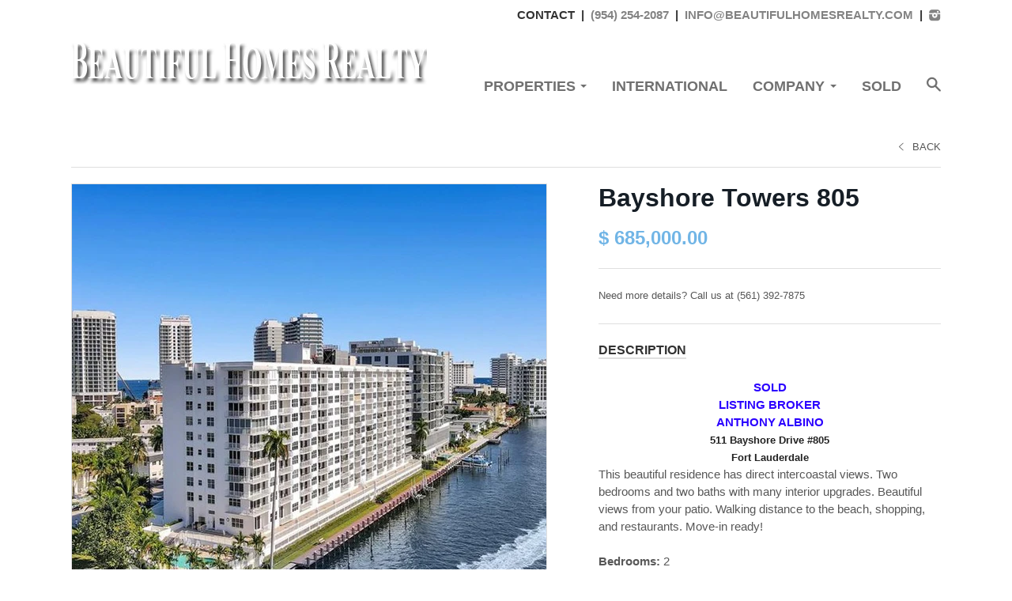

--- FILE ---
content_type: text/html; charset=utf-8
request_url: https://www.beautifulhomesrealty.com/products/bayshore-towers-805
body_size: 18462
content:
<!doctype html>

<!--[if IE 8 ]>    <html class="ie8"> <![endif]-->
<!--[if IE 9 ]>    <html class="ie9"> <![endif]-->
<!--[if (gt IE 9)|!(IE)]><!--> <html> <!--<![endif]-->

  <head>
    <meta charset="utf-8"> 
    <meta http-equiv="X-UA-Compatible" content="IE=edge,chrome=1">
    <meta name="viewport" content="width=device-width, initial-scale=1, maximum-scale=1">

    
      <title>Bayshore Towers 805 | beautifulhomesrealty</title>
    

    <link rel="canonical" href="https://www.beautifulhomesrealty.com/products/bayshore-towers-805"/>

    
      <link rel="shortcut icon" href="//www.beautifulhomesrealty.com/cdn/shop/t/2/assets/favicon.png?v=20004031477565688351569442008" type="image/png">
    

    

    


  <meta property="og:type" content="product">
  <meta property="og:title" content="Bayshore Towers 805">
  
    <meta property="og:image" content="http://www.beautifulhomesrealty.com/cdn/shop/products/GetMedia_28_6caf4904-40b8-44ea-a9e9-766e68623b0e_grande.jpg?v=1717533847">
    <meta property="og:image:secure_url" content="https://www.beautifulhomesrealty.com/cdn/shop/products/GetMedia_28_6caf4904-40b8-44ea-a9e9-766e68623b0e_grande.jpg?v=1717533847">
  
    <meta property="og:image" content="http://www.beautifulhomesrealty.com/cdn/shop/products/GetMedia_1_11ba9939-f9c6-4891-9827-715a65fec82e_grande.jpg?v=1717533833">
    <meta property="og:image:secure_url" content="https://www.beautifulhomesrealty.com/cdn/shop/products/GetMedia_1_11ba9939-f9c6-4891-9827-715a65fec82e_grande.jpg?v=1717533833">
  
    <meta property="og:image" content="http://www.beautifulhomesrealty.com/cdn/shop/products/GetMedia_2_79cc8a80-0796-40a4-bc53-48115c1d1780_grande.jpg?v=1717533833">
    <meta property="og:image:secure_url" content="https://www.beautifulhomesrealty.com/cdn/shop/products/GetMedia_2_79cc8a80-0796-40a4-bc53-48115c1d1780_grande.jpg?v=1717533833">
  
  <meta property="og:price:amount" content="685,000.00">
  <meta property="og:price:currency" content="USD">
  

  <meta property="og:description" content="SOLD LISTING BROKER ANTHONY ALBINO 511 Bayshore Drive #805 Fort Lauderdale This beautiful residence has direct intercoastal views. Two bedrooms and two baths with many interior upgrades. Beautiful views from your patio. Walking distance to the beach, shopping, and restaurants. Move-in ready! Bedrooms: 2 Baths: 2 Living">

<meta property="og:url" content="https://www.beautifulhomesrealty.com/products/bayshore-towers-805">
<meta property="og:site_name" content="beautifulhomesrealty">
    


  <meta name="twitter:card" content="product">
  <meta name="twitter:title" content="Bayshore Towers 805">
  <meta name="twitter:description" content="
SOLD
LISTING BROKER
ANTHONY ALBINO

511 Bayshore Drive #805

Fort Lauderdale



This beautiful residence has direct intercoastal views. Two bedrooms and two baths with many interior upgrades. Beautiful views from your patio. Walking distance to the beach, shopping, and restaurants. Move-in ready!





Bedrooms: 2
Baths: 2
Living Area: 1,330
Total Area: 1,500
Parking: 1 space
Flooring: Ceramic
View: Direct Intracoastal
Year Built: 1971
For more information, please call Anthony Albino at (954) 254-2087.
">
  <meta name="twitter:image" content="https://www.beautifulhomesrealty.com/cdn/shop/products/GetMedia_28_6caf4904-40b8-44ea-a9e9-766e68623b0e_medium.jpg?v=1717533847">
  <meta name="twitter:image:width" content="240">
  <meta name="twitter:image:height" content="240">
  <meta name="twitter:label1" content="Price">
  <meta name="twitter:data1" content="$ 685,000.00 USD">
  
    <meta name="twitter:label2" content="Brand">
    <meta name="twitter:data2" content="beautifulhomesrealty">
  
  

    <script>window.performance && window.performance.mark && window.performance.mark('shopify.content_for_header.start');</script><meta id="shopify-digital-wallet" name="shopify-digital-wallet" content="/8313361/digital_wallets/dialog">
<link rel="alternate" type="application/json+oembed" href="https://www.beautifulhomesrealty.com/products/bayshore-towers-805.oembed">
<script async="async" src="/checkouts/internal/preloads.js?locale=en-US"></script>
<script id="shopify-features" type="application/json">{"accessToken":"99a1bfa7c9a7aab9f556e42def73c61c","betas":["rich-media-storefront-analytics"],"domain":"www.beautifulhomesrealty.com","predictiveSearch":true,"shopId":8313361,"locale":"en"}</script>
<script>var Shopify = Shopify || {};
Shopify.shop = "beautifulhomesrealty.myshopify.com";
Shopify.locale = "en";
Shopify.currency = {"active":"USD","rate":"1.0"};
Shopify.country = "US";
Shopify.theme = {"name":"Focal","id":11443677,"schema_name":null,"schema_version":null,"theme_store_id":714,"role":"main"};
Shopify.theme.handle = "null";
Shopify.theme.style = {"id":null,"handle":null};
Shopify.cdnHost = "www.beautifulhomesrealty.com/cdn";
Shopify.routes = Shopify.routes || {};
Shopify.routes.root = "/";</script>
<script type="module">!function(o){(o.Shopify=o.Shopify||{}).modules=!0}(window);</script>
<script>!function(o){function n(){var o=[];function n(){o.push(Array.prototype.slice.apply(arguments))}return n.q=o,n}var t=o.Shopify=o.Shopify||{};t.loadFeatures=n(),t.autoloadFeatures=n()}(window);</script>
<script id="shop-js-analytics" type="application/json">{"pageType":"product"}</script>
<script defer="defer" async type="module" src="//www.beautifulhomesrealty.com/cdn/shopifycloud/shop-js/modules/v2/client.init-shop-cart-sync_BdyHc3Nr.en.esm.js"></script>
<script defer="defer" async type="module" src="//www.beautifulhomesrealty.com/cdn/shopifycloud/shop-js/modules/v2/chunk.common_Daul8nwZ.esm.js"></script>
<script type="module">
  await import("//www.beautifulhomesrealty.com/cdn/shopifycloud/shop-js/modules/v2/client.init-shop-cart-sync_BdyHc3Nr.en.esm.js");
await import("//www.beautifulhomesrealty.com/cdn/shopifycloud/shop-js/modules/v2/chunk.common_Daul8nwZ.esm.js");

  window.Shopify.SignInWithShop?.initShopCartSync?.({"fedCMEnabled":true,"windoidEnabled":true});

</script>
<script>(function() {
  var isLoaded = false;
  function asyncLoad() {
    if (isLoaded) return;
    isLoaded = true;
    var urls = ["https:\/\/api.chated.io\/sdk\/v1\/popups\/ff8072cc-6142-4175-ad6b-026f2e50767e.js?shop=beautifulhomesrealty.myshopify.com","https:\/\/shy.elfsight.com\/p\/platform.js?shop=beautifulhomesrealty.myshopify.com"];
    for (var i = 0; i < urls.length; i++) {
      var s = document.createElement('script');
      s.type = 'text/javascript';
      s.async = true;
      s.src = urls[i];
      var x = document.getElementsByTagName('script')[0];
      x.parentNode.insertBefore(s, x);
    }
  };
  if(window.attachEvent) {
    window.attachEvent('onload', asyncLoad);
  } else {
    window.addEventListener('load', asyncLoad, false);
  }
})();</script>
<script id="__st">var __st={"a":8313361,"offset":-18000,"reqid":"66eee08b-50f8-42dc-a953-c1acad974ea3-1769002981","pageurl":"www.beautifulhomesrealty.com\/products\/bayshore-towers-805","u":"628ad4316470","p":"product","rtyp":"product","rid":7228082454713};</script>
<script>window.ShopifyPaypalV4VisibilityTracking = true;</script>
<script id="captcha-bootstrap">!function(){'use strict';const t='contact',e='account',n='new_comment',o=[[t,t],['blogs',n],['comments',n],[t,'customer']],c=[[e,'customer_login'],[e,'guest_login'],[e,'recover_customer_password'],[e,'create_customer']],r=t=>t.map((([t,e])=>`form[action*='/${t}']:not([data-nocaptcha='true']) input[name='form_type'][value='${e}']`)).join(','),a=t=>()=>t?[...document.querySelectorAll(t)].map((t=>t.form)):[];function s(){const t=[...o],e=r(t);return a(e)}const i='password',u='form_key',d=['recaptcha-v3-token','g-recaptcha-response','h-captcha-response',i],f=()=>{try{return window.sessionStorage}catch{return}},m='__shopify_v',_=t=>t.elements[u];function p(t,e,n=!1){try{const o=window.sessionStorage,c=JSON.parse(o.getItem(e)),{data:r}=function(t){const{data:e,action:n}=t;return t[m]||n?{data:e,action:n}:{data:t,action:n}}(c);for(const[e,n]of Object.entries(r))t.elements[e]&&(t.elements[e].value=n);n&&o.removeItem(e)}catch(o){console.error('form repopulation failed',{error:o})}}const l='form_type',E='cptcha';function T(t){t.dataset[E]=!0}const w=window,h=w.document,L='Shopify',v='ce_forms',y='captcha';let A=!1;((t,e)=>{const n=(g='f06e6c50-85a8-45c8-87d0-21a2b65856fe',I='https://cdn.shopify.com/shopifycloud/storefront-forms-hcaptcha/ce_storefront_forms_captcha_hcaptcha.v1.5.2.iife.js',D={infoText:'Protected by hCaptcha',privacyText:'Privacy',termsText:'Terms'},(t,e,n)=>{const o=w[L][v],c=o.bindForm;if(c)return c(t,g,e,D).then(n);var r;o.q.push([[t,g,e,D],n]),r=I,A||(h.body.append(Object.assign(h.createElement('script'),{id:'captcha-provider',async:!0,src:r})),A=!0)});var g,I,D;w[L]=w[L]||{},w[L][v]=w[L][v]||{},w[L][v].q=[],w[L][y]=w[L][y]||{},w[L][y].protect=function(t,e){n(t,void 0,e),T(t)},Object.freeze(w[L][y]),function(t,e,n,w,h,L){const[v,y,A,g]=function(t,e,n){const i=e?o:[],u=t?c:[],d=[...i,...u],f=r(d),m=r(i),_=r(d.filter((([t,e])=>n.includes(e))));return[a(f),a(m),a(_),s()]}(w,h,L),I=t=>{const e=t.target;return e instanceof HTMLFormElement?e:e&&e.form},D=t=>v().includes(t);t.addEventListener('submit',(t=>{const e=I(t);if(!e)return;const n=D(e)&&!e.dataset.hcaptchaBound&&!e.dataset.recaptchaBound,o=_(e),c=g().includes(e)&&(!o||!o.value);(n||c)&&t.preventDefault(),c&&!n&&(function(t){try{if(!f())return;!function(t){const e=f();if(!e)return;const n=_(t);if(!n)return;const o=n.value;o&&e.removeItem(o)}(t);const e=Array.from(Array(32),(()=>Math.random().toString(36)[2])).join('');!function(t,e){_(t)||t.append(Object.assign(document.createElement('input'),{type:'hidden',name:u})),t.elements[u].value=e}(t,e),function(t,e){const n=f();if(!n)return;const o=[...t.querySelectorAll(`input[type='${i}']`)].map((({name:t})=>t)),c=[...d,...o],r={};for(const[a,s]of new FormData(t).entries())c.includes(a)||(r[a]=s);n.setItem(e,JSON.stringify({[m]:1,action:t.action,data:r}))}(t,e)}catch(e){console.error('failed to persist form',e)}}(e),e.submit())}));const S=(t,e)=>{t&&!t.dataset[E]&&(n(t,e.some((e=>e===t))),T(t))};for(const o of['focusin','change'])t.addEventListener(o,(t=>{const e=I(t);D(e)&&S(e,y())}));const B=e.get('form_key'),M=e.get(l),P=B&&M;t.addEventListener('DOMContentLoaded',(()=>{const t=y();if(P)for(const e of t)e.elements[l].value===M&&p(e,B);[...new Set([...A(),...v().filter((t=>'true'===t.dataset.shopifyCaptcha))])].forEach((e=>S(e,t)))}))}(h,new URLSearchParams(w.location.search),n,t,e,['guest_login'])})(!0,!0)}();</script>
<script integrity="sha256-4kQ18oKyAcykRKYeNunJcIwy7WH5gtpwJnB7kiuLZ1E=" data-source-attribution="shopify.loadfeatures" defer="defer" src="//www.beautifulhomesrealty.com/cdn/shopifycloud/storefront/assets/storefront/load_feature-a0a9edcb.js" crossorigin="anonymous"></script>
<script data-source-attribution="shopify.dynamic_checkout.dynamic.init">var Shopify=Shopify||{};Shopify.PaymentButton=Shopify.PaymentButton||{isStorefrontPortableWallets:!0,init:function(){window.Shopify.PaymentButton.init=function(){};var t=document.createElement("script");t.src="https://www.beautifulhomesrealty.com/cdn/shopifycloud/portable-wallets/latest/portable-wallets.en.js",t.type="module",document.head.appendChild(t)}};
</script>
<script data-source-attribution="shopify.dynamic_checkout.buyer_consent">
  function portableWalletsHideBuyerConsent(e){var t=document.getElementById("shopify-buyer-consent"),n=document.getElementById("shopify-subscription-policy-button");t&&n&&(t.classList.add("hidden"),t.setAttribute("aria-hidden","true"),n.removeEventListener("click",e))}function portableWalletsShowBuyerConsent(e){var t=document.getElementById("shopify-buyer-consent"),n=document.getElementById("shopify-subscription-policy-button");t&&n&&(t.classList.remove("hidden"),t.removeAttribute("aria-hidden"),n.addEventListener("click",e))}window.Shopify?.PaymentButton&&(window.Shopify.PaymentButton.hideBuyerConsent=portableWalletsHideBuyerConsent,window.Shopify.PaymentButton.showBuyerConsent=portableWalletsShowBuyerConsent);
</script>
<script data-source-attribution="shopify.dynamic_checkout.cart.bootstrap">document.addEventListener("DOMContentLoaded",(function(){function t(){return document.querySelector("shopify-accelerated-checkout-cart, shopify-accelerated-checkout")}if(t())Shopify.PaymentButton.init();else{new MutationObserver((function(e,n){t()&&(Shopify.PaymentButton.init(),n.disconnect())})).observe(document.body,{childList:!0,subtree:!0})}}));
</script>

<script>window.performance && window.performance.mark && window.performance.mark('shopify.content_for_header.end');</script>

    

    

    

    

    

    

    

    

    
      <link href="//fonts.googleapis.com/css?family=Montserrat:700" rel="stylesheet" type="text/css" media="all" />
    

    <link href="//www.beautifulhomesrealty.com/cdn/shop/t/2/assets/theme.scss.css?v=24842074162147272961767381129" rel="stylesheet" type="text/css" media="all" />

    <!--[if IE 8]>
      <link href="//www.beautifulhomesrealty.com/cdn/shop/t/2/assets/ie8.scss.css?v=61127523105061127931429549317" rel="stylesheet" type="text/css" media="all" />
      <script src="//www.beautifulhomesrealty.com/cdn/shop/t/2/assets/ie8-polyfills.js?v=172922152137562220111429031553" type="text/javascript"></script>
    <![endif]-->

    <!--[if lte IE 9]>
      <link href="//www.beautifulhomesrealty.com/cdn/shop/t/2/assets/ie9.scss.css?v=147142972185646758851692991941" rel="stylesheet" type="text/css" media="all" />
    <![endif]-->

    <script src="//ajax.googleapis.com/ajax/libs/jquery/1.11.2/jquery.min.js" type="text/javascript"></script>
    <script src="//cdnjs.cloudflare.com/ajax/libs/modernizr/2.8.3/modernizr.min.js" type="text/javascript"></script>

    <script>
      _BISConfig = { button: { visible: false } };

      // This allows to expose several variables to the global scope, to be used in scripts
      window.shop = {
        template: "product",
        currentPage: 1,
        customerIsLogged: false,
        shopCurrency: "USD",
        moneyFormat: "$ {{amount}}",
        moneyWithCurrencyFormat: "$ {{amount}} USD",
        collectionDefaultSortBy: null
      }
    </script>
  <!-- BEGIN app block: shopify://apps/ta-labels-badges/blocks/bss-pl-config-data/91bfe765-b604-49a1-805e-3599fa600b24 --><script
    id='bss-pl-config-data'
>
	let TAE_StoreId = "45966";
	if (typeof BSS_PL == 'undefined' || TAE_StoreId !== "") {
  		var BSS_PL = {};
		BSS_PL.storeId = 45966;
		BSS_PL.currentPlan = "ten_usd";
		BSS_PL.apiServerProduction = "https://product-labels.tech-arms.io";
		BSS_PL.publicAccessToken = "null";
		BSS_PL.customerTags = "null";
		BSS_PL.customerId = "null";
		BSS_PL.storeIdCustomOld = 10678;
		BSS_PL.storeIdOldWIthPriority = 12200;
		BSS_PL.storeIdOptimizeAppendLabel = 59637
		BSS_PL.optimizeCodeIds = null; 
		BSS_PL.extendedFeatureIds = null;
		BSS_PL.integration = {"laiReview":{"status":0,"config":[]}};
		BSS_PL.settingsData  = {};
		BSS_PL.configProductMetafields = [];
		BSS_PL.configVariantMetafields = [];
		
		BSS_PL.configData = [].concat({"id":120681,"name":"Untitled label","priority":0,"enable_priority":0,"enable":1,"pages":"1,2,3,4,7","related_product_tag":null,"first_image_tags":null,"img_url":"","public_img_url":"","position":0,"apply":0,"product_type":2,"exclude_products":6,"collection_image_type":0,"product":"","variant":"","collection":"","exclude_product_ids":"","collection_image":"","inventory":0,"tags":"__label:Sold,sold","excludeTags":"","vendors":"","from_price":null,"to_price":null,"domain_id":45966,"locations":"","enable_allowed_countries":0,"locales":"","enable_allowed_locales":0,"enable_visibility_date":0,"from_date":null,"to_date":null,"enable_discount_range":0,"discount_type":1,"discount_from":null,"discount_to":null,"label_text":"SOLD","label_text_color":"#ffffff","label_text_background_color":{"type":"hex","value":"#0d02b1ff"},"label_text_font_size":16,"label_text_no_image":1,"label_text_in_stock":"In Stock","label_text_out_stock":"Sold out","label_shadow":{"blur":"0","h_offset":0,"v_offset":0},"label_opacity":100,"topBottom_padding":4,"border_radius":"0px 0px 0px 0px","border_style":null,"border_size":null,"border_color":null,"label_shadow_color":"#808080","label_text_style":2,"label_text_font_family":null,"label_text_font_url":null,"customer_label_preview_image":"/static/adminhtml/images/sample.webp","label_preview_image":"/static/adminhtml/images/sample.webp","label_text_enable":1,"customer_tags":"","exclude_customer_tags":"","customer_type":"allcustomers","exclude_customers":"all_customer_tags","label_on_image":"1","label_type":1,"badge_type":0,"custom_selector":null,"margin_top":0,"margin_bottom":0,"mobile_height_label":18,"mobile_width_label":25,"mobile_font_size_label":12,"emoji":null,"emoji_position":null,"transparent_background":"0","custom_page":null,"check_custom_page":false,"include_custom_page":null,"check_include_custom_page":false,"margin_left":100,"instock":null,"price_range_from":null,"price_range_to":null,"enable_price_range":0,"enable_product_publish":0,"customer_selected_product":null,"selected_product":null,"product_publish_from":null,"product_publish_to":null,"enable_countdown_timer":0,"option_format_countdown":0,"countdown_time":null,"option_end_countdown":null,"start_day_countdown":null,"countdown_type":1,"countdown_daily_from_time":null,"countdown_daily_to_time":null,"countdown_interval_start_time":null,"countdown_interval_length":"00:48:00","countdown_interval_break_length":"00:24:00","public_url_s3":"","enable_visibility_period":0,"visibility_period":1,"createdAt":"2024-06-04T18:52:40.000Z","customer_ids":"","exclude_customer_ids":"","angle":0,"toolTipText":"","label_shape":"trapezoid","label_shape_type":1,"mobile_fixed_percent_label":"percentage","desktop_width_label":25,"desktop_height_label":18,"desktop_fixed_percent_label":"percentage","mobile_position":0,"desktop_label_unlimited_top":33,"desktop_label_unlimited_left":33,"mobile_label_unlimited_top":33,"mobile_label_unlimited_left":33,"mobile_margin_top":0,"mobile_margin_left":100,"mobile_config_label_enable":null,"mobile_default_config":1,"mobile_margin_bottom":0,"enable_fixed_time":0,"fixed_time":null,"statusLabelHoverText":0,"labelHoverTextLink":{"url":"","is_open_in_newtab":true},"labelAltText":"","statusLabelAltText":0,"enable_badge_stock":0,"badge_stock_style":1,"badge_stock_config":null,"enable_multi_badge":0,"animation_type":0,"animation_duration":2,"animation_repeat_option":0,"animation_repeat":0,"desktop_show_badges":1,"mobile_show_badges":1,"desktop_show_labels":1,"mobile_show_labels":1,"label_text_unlimited_stock":"Unlimited Stock","img_plan_id":0,"label_badge_type":"text","deletedAt":null,"desktop_lock_aspect_ratio":true,"mobile_lock_aspect_ratio":true,"img_aspect_ratio":1,"preview_board_width":408,"preview_board_height":408,"set_size_on_mobile":false,"set_position_on_mobile":true,"set_margin_on_mobile":true,"from_stock":0,"to_stock":0,"condition_product_title":"{\"enable\":false,\"type\":1,\"content\":\"\"}","conditions_apply_type":"{}","public_font_url":null,"font_size_ratio":null,"group_ids":null,"metafields":null,"no_ratio_height":false,"updatedAt":"2024-06-04T19:04:42.000Z","multipleBadge":null,"translations":[],"label_id":120681,"label_text_id":120681,"bg_style":"solid"},);

		
		BSS_PL.configDataBanner = [].concat();

		
		BSS_PL.configDataPopup = [].concat();

		
		BSS_PL.configDataLabelGroup = [].concat();
		
		
		BSS_PL.collectionID = ``;
		BSS_PL.collectionHandle = ``;
		BSS_PL.collectionTitle = ``;

		
		BSS_PL.conditionConfigData = [].concat();
	}
</script>




<style>
    
    

</style>

<script>
    function bssLoadScripts(src, callback, isDefer = false) {
        const scriptTag = document.createElement('script');
        document.head.appendChild(scriptTag);
        scriptTag.src = src;
        if (isDefer) {
            scriptTag.defer = true;
        } else {
            scriptTag.async = true;
        }
        if (callback) {
            scriptTag.addEventListener('load', function () {
                callback();
            });
        }
    }
    const scriptUrls = [
        "https://cdn.shopify.com/extensions/019bdf67-379d-7b8b-a73d-7733aa4407b8/product-label-559/assets/bss-pl-init-helper.js",
        "https://cdn.shopify.com/extensions/019bdf67-379d-7b8b-a73d-7733aa4407b8/product-label-559/assets/bss-pl-init-config-run-scripts.js",
    ];
    Promise.all(scriptUrls.map((script) => new Promise((resolve) => bssLoadScripts(script, resolve)))).then((res) => {
        console.log('BSS scripts loaded');
        window.bssScriptsLoaded = true;
    });

	function bssInitScripts() {
		if (BSS_PL.configData.length) {
			const enabledFeature = [
				{ type: 1, script: "https://cdn.shopify.com/extensions/019bdf67-379d-7b8b-a73d-7733aa4407b8/product-label-559/assets/bss-pl-init-for-label.js" },
				{ type: 2, badge: [0, 7, 8], script: "https://cdn.shopify.com/extensions/019bdf67-379d-7b8b-a73d-7733aa4407b8/product-label-559/assets/bss-pl-init-for-badge-product-name.js" },
				{ type: 2, badge: [1, 11], script: "https://cdn.shopify.com/extensions/019bdf67-379d-7b8b-a73d-7733aa4407b8/product-label-559/assets/bss-pl-init-for-badge-product-image.js" },
				{ type: 2, badge: 2, script: "https://cdn.shopify.com/extensions/019bdf67-379d-7b8b-a73d-7733aa4407b8/product-label-559/assets/bss-pl-init-for-badge-custom-selector.js" },
				{ type: 2, badge: [3, 9, 10], script: "https://cdn.shopify.com/extensions/019bdf67-379d-7b8b-a73d-7733aa4407b8/product-label-559/assets/bss-pl-init-for-badge-price.js" },
				{ type: 2, badge: 4, script: "https://cdn.shopify.com/extensions/019bdf67-379d-7b8b-a73d-7733aa4407b8/product-label-559/assets/bss-pl-init-for-badge-add-to-cart-btn.js" },
				{ type: 2, badge: 5, script: "https://cdn.shopify.com/extensions/019bdf67-379d-7b8b-a73d-7733aa4407b8/product-label-559/assets/bss-pl-init-for-badge-quantity-box.js" },
				{ type: 2, badge: 6, script: "https://cdn.shopify.com/extensions/019bdf67-379d-7b8b-a73d-7733aa4407b8/product-label-559/assets/bss-pl-init-for-badge-buy-it-now-btn.js" }
			]
				.filter(({ type, badge }) => BSS_PL.configData.some(item => item.label_type === type && (badge === undefined || (Array.isArray(badge) ? badge.includes(item.badge_type) : item.badge_type === badge))) || (type === 1 && BSS_PL.configDataLabelGroup && BSS_PL.configDataLabelGroup.length))
				.map(({ script }) => script);
				
            enabledFeature.forEach((src) => bssLoadScripts(src));

            if (enabledFeature.length) {
                const src = "https://cdn.shopify.com/extensions/019bdf67-379d-7b8b-a73d-7733aa4407b8/product-label-559/assets/bss-product-label-js.js";
                bssLoadScripts(src);
            }
        }

        if (BSS_PL.configDataBanner && BSS_PL.configDataBanner.length) {
            const src = "https://cdn.shopify.com/extensions/019bdf67-379d-7b8b-a73d-7733aa4407b8/product-label-559/assets/bss-product-label-banner.js";
            bssLoadScripts(src);
        }

        if (BSS_PL.configDataPopup && BSS_PL.configDataPopup.length) {
            const src = "https://cdn.shopify.com/extensions/019bdf67-379d-7b8b-a73d-7733aa4407b8/product-label-559/assets/bss-product-label-popup.js";
            bssLoadScripts(src);
        }

        if (window.location.search.includes('bss-pl-custom-selector')) {
            const src = "https://cdn.shopify.com/extensions/019bdf67-379d-7b8b-a73d-7733aa4407b8/product-label-559/assets/bss-product-label-custom-position.js";
            bssLoadScripts(src, null, true);
        }
    }
    bssInitScripts();
</script>


<!-- END app block --><link href="https://cdn.shopify.com/extensions/019bdf67-379d-7b8b-a73d-7733aa4407b8/product-label-559/assets/bss-pl-style.min.css" rel="stylesheet" type="text/css" media="all">
<link href="https://monorail-edge.shopifysvc.com" rel="dns-prefetch">
<script>(function(){if ("sendBeacon" in navigator && "performance" in window) {try {var session_token_from_headers = performance.getEntriesByType('navigation')[0].serverTiming.find(x => x.name == '_s').description;} catch {var session_token_from_headers = undefined;}var session_cookie_matches = document.cookie.match(/_shopify_s=([^;]*)/);var session_token_from_cookie = session_cookie_matches && session_cookie_matches.length === 2 ? session_cookie_matches[1] : "";var session_token = session_token_from_headers || session_token_from_cookie || "";function handle_abandonment_event(e) {var entries = performance.getEntries().filter(function(entry) {return /monorail-edge.shopifysvc.com/.test(entry.name);});if (!window.abandonment_tracked && entries.length === 0) {window.abandonment_tracked = true;var currentMs = Date.now();var navigation_start = performance.timing.navigationStart;var payload = {shop_id: 8313361,url: window.location.href,navigation_start,duration: currentMs - navigation_start,session_token,page_type: "product"};window.navigator.sendBeacon("https://monorail-edge.shopifysvc.com/v1/produce", JSON.stringify({schema_id: "online_store_buyer_site_abandonment/1.1",payload: payload,metadata: {event_created_at_ms: currentMs,event_sent_at_ms: currentMs}}));}}window.addEventListener('pagehide', handle_abandonment_event);}}());</script>
<script id="web-pixels-manager-setup">(function e(e,d,r,n,o){if(void 0===o&&(o={}),!Boolean(null===(a=null===(i=window.Shopify)||void 0===i?void 0:i.analytics)||void 0===a?void 0:a.replayQueue)){var i,a;window.Shopify=window.Shopify||{};var t=window.Shopify;t.analytics=t.analytics||{};var s=t.analytics;s.replayQueue=[],s.publish=function(e,d,r){return s.replayQueue.push([e,d,r]),!0};try{self.performance.mark("wpm:start")}catch(e){}var l=function(){var e={modern:/Edge?\/(1{2}[4-9]|1[2-9]\d|[2-9]\d{2}|\d{4,})\.\d+(\.\d+|)|Firefox\/(1{2}[4-9]|1[2-9]\d|[2-9]\d{2}|\d{4,})\.\d+(\.\d+|)|Chrom(ium|e)\/(9{2}|\d{3,})\.\d+(\.\d+|)|(Maci|X1{2}).+ Version\/(15\.\d+|(1[6-9]|[2-9]\d|\d{3,})\.\d+)([,.]\d+|)( \(\w+\)|)( Mobile\/\w+|) Safari\/|Chrome.+OPR\/(9{2}|\d{3,})\.\d+\.\d+|(CPU[ +]OS|iPhone[ +]OS|CPU[ +]iPhone|CPU IPhone OS|CPU iPad OS)[ +]+(15[._]\d+|(1[6-9]|[2-9]\d|\d{3,})[._]\d+)([._]\d+|)|Android:?[ /-](13[3-9]|1[4-9]\d|[2-9]\d{2}|\d{4,})(\.\d+|)(\.\d+|)|Android.+Firefox\/(13[5-9]|1[4-9]\d|[2-9]\d{2}|\d{4,})\.\d+(\.\d+|)|Android.+Chrom(ium|e)\/(13[3-9]|1[4-9]\d|[2-9]\d{2}|\d{4,})\.\d+(\.\d+|)|SamsungBrowser\/([2-9]\d|\d{3,})\.\d+/,legacy:/Edge?\/(1[6-9]|[2-9]\d|\d{3,})\.\d+(\.\d+|)|Firefox\/(5[4-9]|[6-9]\d|\d{3,})\.\d+(\.\d+|)|Chrom(ium|e)\/(5[1-9]|[6-9]\d|\d{3,})\.\d+(\.\d+|)([\d.]+$|.*Safari\/(?![\d.]+ Edge\/[\d.]+$))|(Maci|X1{2}).+ Version\/(10\.\d+|(1[1-9]|[2-9]\d|\d{3,})\.\d+)([,.]\d+|)( \(\w+\)|)( Mobile\/\w+|) Safari\/|Chrome.+OPR\/(3[89]|[4-9]\d|\d{3,})\.\d+\.\d+|(CPU[ +]OS|iPhone[ +]OS|CPU[ +]iPhone|CPU IPhone OS|CPU iPad OS)[ +]+(10[._]\d+|(1[1-9]|[2-9]\d|\d{3,})[._]\d+)([._]\d+|)|Android:?[ /-](13[3-9]|1[4-9]\d|[2-9]\d{2}|\d{4,})(\.\d+|)(\.\d+|)|Mobile Safari.+OPR\/([89]\d|\d{3,})\.\d+\.\d+|Android.+Firefox\/(13[5-9]|1[4-9]\d|[2-9]\d{2}|\d{4,})\.\d+(\.\d+|)|Android.+Chrom(ium|e)\/(13[3-9]|1[4-9]\d|[2-9]\d{2}|\d{4,})\.\d+(\.\d+|)|Android.+(UC? ?Browser|UCWEB|U3)[ /]?(15\.([5-9]|\d{2,})|(1[6-9]|[2-9]\d|\d{3,})\.\d+)\.\d+|SamsungBrowser\/(5\.\d+|([6-9]|\d{2,})\.\d+)|Android.+MQ{2}Browser\/(14(\.(9|\d{2,})|)|(1[5-9]|[2-9]\d|\d{3,})(\.\d+|))(\.\d+|)|K[Aa][Ii]OS\/(3\.\d+|([4-9]|\d{2,})\.\d+)(\.\d+|)/},d=e.modern,r=e.legacy,n=navigator.userAgent;return n.match(d)?"modern":n.match(r)?"legacy":"unknown"}(),u="modern"===l?"modern":"legacy",c=(null!=n?n:{modern:"",legacy:""})[u],f=function(e){return[e.baseUrl,"/wpm","/b",e.hashVersion,"modern"===e.buildTarget?"m":"l",".js"].join("")}({baseUrl:d,hashVersion:r,buildTarget:u}),m=function(e){var d=e.version,r=e.bundleTarget,n=e.surface,o=e.pageUrl,i=e.monorailEndpoint;return{emit:function(e){var a=e.status,t=e.errorMsg,s=(new Date).getTime(),l=JSON.stringify({metadata:{event_sent_at_ms:s},events:[{schema_id:"web_pixels_manager_load/3.1",payload:{version:d,bundle_target:r,page_url:o,status:a,surface:n,error_msg:t},metadata:{event_created_at_ms:s}}]});if(!i)return console&&console.warn&&console.warn("[Web Pixels Manager] No Monorail endpoint provided, skipping logging."),!1;try{return self.navigator.sendBeacon.bind(self.navigator)(i,l)}catch(e){}var u=new XMLHttpRequest;try{return u.open("POST",i,!0),u.setRequestHeader("Content-Type","text/plain"),u.send(l),!0}catch(e){return console&&console.warn&&console.warn("[Web Pixels Manager] Got an unhandled error while logging to Monorail."),!1}}}}({version:r,bundleTarget:l,surface:e.surface,pageUrl:self.location.href,monorailEndpoint:e.monorailEndpoint});try{o.browserTarget=l,function(e){var d=e.src,r=e.async,n=void 0===r||r,o=e.onload,i=e.onerror,a=e.sri,t=e.scriptDataAttributes,s=void 0===t?{}:t,l=document.createElement("script"),u=document.querySelector("head"),c=document.querySelector("body");if(l.async=n,l.src=d,a&&(l.integrity=a,l.crossOrigin="anonymous"),s)for(var f in s)if(Object.prototype.hasOwnProperty.call(s,f))try{l.dataset[f]=s[f]}catch(e){}if(o&&l.addEventListener("load",o),i&&l.addEventListener("error",i),u)u.appendChild(l);else{if(!c)throw new Error("Did not find a head or body element to append the script");c.appendChild(l)}}({src:f,async:!0,onload:function(){if(!function(){var e,d;return Boolean(null===(d=null===(e=window.Shopify)||void 0===e?void 0:e.analytics)||void 0===d?void 0:d.initialized)}()){var d=window.webPixelsManager.init(e)||void 0;if(d){var r=window.Shopify.analytics;r.replayQueue.forEach((function(e){var r=e[0],n=e[1],o=e[2];d.publishCustomEvent(r,n,o)})),r.replayQueue=[],r.publish=d.publishCustomEvent,r.visitor=d.visitor,r.initialized=!0}}},onerror:function(){return m.emit({status:"failed",errorMsg:"".concat(f," has failed to load")})},sri:function(e){var d=/^sha384-[A-Za-z0-9+/=]+$/;return"string"==typeof e&&d.test(e)}(c)?c:"",scriptDataAttributes:o}),m.emit({status:"loading"})}catch(e){m.emit({status:"failed",errorMsg:(null==e?void 0:e.message)||"Unknown error"})}}})({shopId: 8313361,storefrontBaseUrl: "https://www.beautifulhomesrealty.com",extensionsBaseUrl: "https://extensions.shopifycdn.com/cdn/shopifycloud/web-pixels-manager",monorailEndpoint: "https://monorail-edge.shopifysvc.com/unstable/produce_batch",surface: "storefront-renderer",enabledBetaFlags: ["2dca8a86"],webPixelsConfigList: [{"id":"shopify-app-pixel","configuration":"{}","eventPayloadVersion":"v1","runtimeContext":"STRICT","scriptVersion":"0450","apiClientId":"shopify-pixel","type":"APP","privacyPurposes":["ANALYTICS","MARKETING"]},{"id":"shopify-custom-pixel","eventPayloadVersion":"v1","runtimeContext":"LAX","scriptVersion":"0450","apiClientId":"shopify-pixel","type":"CUSTOM","privacyPurposes":["ANALYTICS","MARKETING"]}],isMerchantRequest: false,initData: {"shop":{"name":"beautifulhomesrealty","paymentSettings":{"currencyCode":"USD"},"myshopifyDomain":"beautifulhomesrealty.myshopify.com","countryCode":"US","storefrontUrl":"https:\/\/www.beautifulhomesrealty.com"},"customer":null,"cart":null,"checkout":null,"productVariants":[{"price":{"amount":685000.0,"currencyCode":"USD"},"product":{"title":"Bayshore Towers 805","vendor":"beautifulhomesrealty","id":"7228082454713","untranslatedTitle":"Bayshore Towers 805","url":"\/products\/bayshore-towers-805","type":""},"id":"41977954205881","image":{"src":"\/\/www.beautifulhomesrealty.com\/cdn\/shop\/products\/GetMedia_28_6caf4904-40b8-44ea-a9e9-766e68623b0e.jpg?v=1717533847"},"sku":"","title":"Default Title","untranslatedTitle":"Default Title"}],"purchasingCompany":null},},"https://www.beautifulhomesrealty.com/cdn","fcfee988w5aeb613cpc8e4bc33m6693e112",{"modern":"","legacy":""},{"shopId":"8313361","storefrontBaseUrl":"https:\/\/www.beautifulhomesrealty.com","extensionBaseUrl":"https:\/\/extensions.shopifycdn.com\/cdn\/shopifycloud\/web-pixels-manager","surface":"storefront-renderer","enabledBetaFlags":"[\"2dca8a86\"]","isMerchantRequest":"false","hashVersion":"fcfee988w5aeb613cpc8e4bc33m6693e112","publish":"custom","events":"[[\"page_viewed\",{}],[\"product_viewed\",{\"productVariant\":{\"price\":{\"amount\":685000.0,\"currencyCode\":\"USD\"},\"product\":{\"title\":\"Bayshore Towers 805\",\"vendor\":\"beautifulhomesrealty\",\"id\":\"7228082454713\",\"untranslatedTitle\":\"Bayshore Towers 805\",\"url\":\"\/products\/bayshore-towers-805\",\"type\":\"\"},\"id\":\"41977954205881\",\"image\":{\"src\":\"\/\/www.beautifulhomesrealty.com\/cdn\/shop\/products\/GetMedia_28_6caf4904-40b8-44ea-a9e9-766e68623b0e.jpg?v=1717533847\"},\"sku\":\"\",\"title\":\"Default Title\",\"untranslatedTitle\":\"Default Title\"}}]]"});</script><script>
  window.ShopifyAnalytics = window.ShopifyAnalytics || {};
  window.ShopifyAnalytics.meta = window.ShopifyAnalytics.meta || {};
  window.ShopifyAnalytics.meta.currency = 'USD';
  var meta = {"product":{"id":7228082454713,"gid":"gid:\/\/shopify\/Product\/7228082454713","vendor":"beautifulhomesrealty","type":"","handle":"bayshore-towers-805","variants":[{"id":41977954205881,"price":68500000,"name":"Bayshore Towers 805","public_title":null,"sku":""}],"remote":false},"page":{"pageType":"product","resourceType":"product","resourceId":7228082454713,"requestId":"66eee08b-50f8-42dc-a953-c1acad974ea3-1769002981"}};
  for (var attr in meta) {
    window.ShopifyAnalytics.meta[attr] = meta[attr];
  }
</script>
<script class="analytics">
  (function () {
    var customDocumentWrite = function(content) {
      var jquery = null;

      if (window.jQuery) {
        jquery = window.jQuery;
      } else if (window.Checkout && window.Checkout.$) {
        jquery = window.Checkout.$;
      }

      if (jquery) {
        jquery('body').append(content);
      }
    };

    var hasLoggedConversion = function(token) {
      if (token) {
        return document.cookie.indexOf('loggedConversion=' + token) !== -1;
      }
      return false;
    }

    var setCookieIfConversion = function(token) {
      if (token) {
        var twoMonthsFromNow = new Date(Date.now());
        twoMonthsFromNow.setMonth(twoMonthsFromNow.getMonth() + 2);

        document.cookie = 'loggedConversion=' + token + '; expires=' + twoMonthsFromNow;
      }
    }

    var trekkie = window.ShopifyAnalytics.lib = window.trekkie = window.trekkie || [];
    if (trekkie.integrations) {
      return;
    }
    trekkie.methods = [
      'identify',
      'page',
      'ready',
      'track',
      'trackForm',
      'trackLink'
    ];
    trekkie.factory = function(method) {
      return function() {
        var args = Array.prototype.slice.call(arguments);
        args.unshift(method);
        trekkie.push(args);
        return trekkie;
      };
    };
    for (var i = 0; i < trekkie.methods.length; i++) {
      var key = trekkie.methods[i];
      trekkie[key] = trekkie.factory(key);
    }
    trekkie.load = function(config) {
      trekkie.config = config || {};
      trekkie.config.initialDocumentCookie = document.cookie;
      var first = document.getElementsByTagName('script')[0];
      var script = document.createElement('script');
      script.type = 'text/javascript';
      script.onerror = function(e) {
        var scriptFallback = document.createElement('script');
        scriptFallback.type = 'text/javascript';
        scriptFallback.onerror = function(error) {
                var Monorail = {
      produce: function produce(monorailDomain, schemaId, payload) {
        var currentMs = new Date().getTime();
        var event = {
          schema_id: schemaId,
          payload: payload,
          metadata: {
            event_created_at_ms: currentMs,
            event_sent_at_ms: currentMs
          }
        };
        return Monorail.sendRequest("https://" + monorailDomain + "/v1/produce", JSON.stringify(event));
      },
      sendRequest: function sendRequest(endpointUrl, payload) {
        // Try the sendBeacon API
        if (window && window.navigator && typeof window.navigator.sendBeacon === 'function' && typeof window.Blob === 'function' && !Monorail.isIos12()) {
          var blobData = new window.Blob([payload], {
            type: 'text/plain'
          });

          if (window.navigator.sendBeacon(endpointUrl, blobData)) {
            return true;
          } // sendBeacon was not successful

        } // XHR beacon

        var xhr = new XMLHttpRequest();

        try {
          xhr.open('POST', endpointUrl);
          xhr.setRequestHeader('Content-Type', 'text/plain');
          xhr.send(payload);
        } catch (e) {
          console.log(e);
        }

        return false;
      },
      isIos12: function isIos12() {
        return window.navigator.userAgent.lastIndexOf('iPhone; CPU iPhone OS 12_') !== -1 || window.navigator.userAgent.lastIndexOf('iPad; CPU OS 12_') !== -1;
      }
    };
    Monorail.produce('monorail-edge.shopifysvc.com',
      'trekkie_storefront_load_errors/1.1',
      {shop_id: 8313361,
      theme_id: 11443677,
      app_name: "storefront",
      context_url: window.location.href,
      source_url: "//www.beautifulhomesrealty.com/cdn/s/trekkie.storefront.cd680fe47e6c39ca5d5df5f0a32d569bc48c0f27.min.js"});

        };
        scriptFallback.async = true;
        scriptFallback.src = '//www.beautifulhomesrealty.com/cdn/s/trekkie.storefront.cd680fe47e6c39ca5d5df5f0a32d569bc48c0f27.min.js';
        first.parentNode.insertBefore(scriptFallback, first);
      };
      script.async = true;
      script.src = '//www.beautifulhomesrealty.com/cdn/s/trekkie.storefront.cd680fe47e6c39ca5d5df5f0a32d569bc48c0f27.min.js';
      first.parentNode.insertBefore(script, first);
    };
    trekkie.load(
      {"Trekkie":{"appName":"storefront","development":false,"defaultAttributes":{"shopId":8313361,"isMerchantRequest":null,"themeId":11443677,"themeCityHash":"6537828624400908124","contentLanguage":"en","currency":"USD","eventMetadataId":"cb740b6c-c995-4882-8a11-ba0a046c918b"},"isServerSideCookieWritingEnabled":true,"monorailRegion":"shop_domain","enabledBetaFlags":["65f19447"]},"Session Attribution":{},"S2S":{"facebookCapiEnabled":false,"source":"trekkie-storefront-renderer","apiClientId":580111}}
    );

    var loaded = false;
    trekkie.ready(function() {
      if (loaded) return;
      loaded = true;

      window.ShopifyAnalytics.lib = window.trekkie;

      var originalDocumentWrite = document.write;
      document.write = customDocumentWrite;
      try { window.ShopifyAnalytics.merchantGoogleAnalytics.call(this); } catch(error) {};
      document.write = originalDocumentWrite;

      window.ShopifyAnalytics.lib.page(null,{"pageType":"product","resourceType":"product","resourceId":7228082454713,"requestId":"66eee08b-50f8-42dc-a953-c1acad974ea3-1769002981","shopifyEmitted":true});

      var match = window.location.pathname.match(/checkouts\/(.+)\/(thank_you|post_purchase)/)
      var token = match? match[1]: undefined;
      if (!hasLoggedConversion(token)) {
        setCookieIfConversion(token);
        window.ShopifyAnalytics.lib.track("Viewed Product",{"currency":"USD","variantId":41977954205881,"productId":7228082454713,"productGid":"gid:\/\/shopify\/Product\/7228082454713","name":"Bayshore Towers 805","price":"685000.00","sku":"","brand":"beautifulhomesrealty","variant":null,"category":"","nonInteraction":true,"remote":false},undefined,undefined,{"shopifyEmitted":true});
      window.ShopifyAnalytics.lib.track("monorail:\/\/trekkie_storefront_viewed_product\/1.1",{"currency":"USD","variantId":41977954205881,"productId":7228082454713,"productGid":"gid:\/\/shopify\/Product\/7228082454713","name":"Bayshore Towers 805","price":"685000.00","sku":"","brand":"beautifulhomesrealty","variant":null,"category":"","nonInteraction":true,"remote":false,"referer":"https:\/\/www.beautifulhomesrealty.com\/products\/bayshore-towers-805"});
      }
    });


        var eventsListenerScript = document.createElement('script');
        eventsListenerScript.async = true;
        eventsListenerScript.src = "//www.beautifulhomesrealty.com/cdn/shopifycloud/storefront/assets/shop_events_listener-3da45d37.js";
        document.getElementsByTagName('head')[0].appendChild(eventsListenerScript);

})();</script>
<script
  defer
  src="https://www.beautifulhomesrealty.com/cdn/shopifycloud/perf-kit/shopify-perf-kit-3.0.4.min.js"
  data-application="storefront-renderer"
  data-shop-id="8313361"
  data-render-region="gcp-us-central1"
  data-page-type="product"
  data-theme-instance-id="11443677"
  data-theme-name=""
  data-theme-version=""
  data-monorail-region="shop_domain"
  data-resource-timing-sampling-rate="10"
  data-shs="true"
  data-shs-beacon="true"
  data-shs-export-with-fetch="true"
  data-shs-logs-sample-rate="1"
  data-shs-beacon-endpoint="https://www.beautifulhomesrealty.com/api/collect"
></script>
</head>

  <body itemscope itemtype="http://schema.org/WebPage" >
    <div class="page-wrapper">
      
  <section class="informational-bar">
    <div class="container">
      <span class="message"></span>
      <span class="contact">
        

        
          Contact

          
            <span class="separator">|</span> <strong>(954) 254-2087</strong>
          

          
            <span class="separator">|</span> <a href="mailto:info@beautifulhomesrealty.com">info@beautifulhomesrealty.com</a>
          

          
            <span class="separator">|</span>

            <ul class="social-networks">
              
            








  <li>
    <a href="http://instagram.com/beautifulhomesrealtyfl"><i class="icon-instagram" title="Instagram"></i></a>
  </li>







          
            </ul>
          
        
      </span>
    </div>
  </section>

      <div class="top-header-container">
  

  <header role="banner" class="header ">
    <div class="container">
    <div class="header-toolbar">
        

        
          
            <li><a href="/account/login"></a></li>
          
        

       </div>

      <h1 class="header-logo">
        
          <a href="/">
            <img class="logo-image" src="//www.beautifulhomesrealty.com/cdn/shop/t/2/assets/header_logo.png?v=182855213640397805751692820264" srcset="//www.beautifulhomesrealty.com/cdn/shop/t/2/assets/header_logo_2x.png?v=80296234156402825181692987930 2x" alt="beautifulhomesrealty" onerror="retinaLogoInvalid()">
          </a>
        
      </h1>

      <nav class="header-nav header-desktop-nav" role="navigation">
        
        <ul class="header-nav-links">
  
    

    
      <li class="is-nested ">
        <a href="/collections/properties" title="">Properties</a>

        

        <ul class="dropdown-level-1">
          
            

            
              <li >
                <a href="/collections/for-sale" title="">For Sale</a>
              </li>
            
          
            

            
              <li >
                <a href="/collections/for-rent" title="">For Lease</a>
              </li>
            
          
        </ul>
      </li>
    
  
    

    
      <li >
        <a href="/collections/international-listings" title="">International</a>
      </li>
    
  
    

    
      <li class="is-nested ">
        <a href="/" title="">Company</a>

        

        <ul class="dropdown-level-1">
          
            

            
              <li >
                <a href="/pages/services" title="">Services</a>
              </li>
            
          
            

            
              <li >
                <a href="/pages/about-us" title="">About</a>
              </li>
            
          
            

            
              <li >
                <a href="/pages/our-realtors" title="">Our Team</a>
              </li>
            
          
            

            
              <li >
                <a href="/pages/careers" title="">Careers</a>
              </li>
            
          
        </ul>
      </li>
    
  
    

    
      <li >
        <a href="/collections/sold" title="">Sold</a>
      </li>
    
  

  <li class="search-link">
    <a href="#mega-search" class="search-toggle fancybox">
      <i class="icon-search" title="Search"></i>
    </a>
  </li>
</ul>

        <div id="mega-search" class="header-search" style="display: none">
          <form action="/search" method="get" class="header-search-form" role="search">
            <input type="hidden" name="type" value="product">
            <input type="search" id="search-autocomplete" name="q" placeholder="Search..." value="" autofocus="autofocus" autocomplete="off">
          </form>
        </div>
      </nav>

      <nav class="header-nav header-mobile-nav" role="navigation">
        <ul class="mobile-nav-tabs">
          <li class="mobile-menu">
            <a href="#" class="tab-icon"><i class="icon-menu"></i></a>

            <div class="tab-content">
              
              <ul class="header-nav-links">
  
    

    
      <li class="is-nested ">
        <a href="/collections/properties" title="">Properties</a>

        
          <a href="#" class="see-more"><i class="icon-plus"></i></a>
        

        <ul class="dropdown-level-1">
          
            

            
              <li >
                <a href="/collections/for-sale" title="">For Sale</a>
              </li>
            
          
            

            
              <li >
                <a href="/collections/for-rent" title="">For Lease</a>
              </li>
            
          
        </ul>
      </li>
    
  
    

    
      <li >
        <a href="/collections/international-listings" title="">International</a>
      </li>
    
  
    

    
      <li class="is-nested ">
        <a href="/" title="">Company</a>

        
          <a href="#" class="see-more"><i class="icon-plus"></i></a>
        

        <ul class="dropdown-level-1">
          
            

            
              <li >
                <a href="/pages/services" title="">Services</a>
              </li>
            
          
            

            
              <li >
                <a href="/pages/about-us" title="">About</a>
              </li>
            
          
            

            
              <li >
                <a href="/pages/our-realtors" title="">Our Team</a>
              </li>
            
          
            

            
              <li >
                <a href="/pages/careers" title="">Careers</a>
              </li>
            
          
        </ul>
      </li>
    
  
    

    
      <li >
        <a href="/collections/sold" title="">Sold</a>
      </li>
    
  

  <li class="search-link">
    <a href="#mega-search" class="search-toggle fancybox">
      <i class="icon-search" title="Search"></i>
    </a>
  </li>
</ul>
            </div>
          </li>

          
            <li class="mobile-customer-links ">
              <a href="#" class="tab-icon"><i class="icon-user"></i></a>

              <div class="tab-content">
                
                  <a href="/account/login" class="button button-primary"></a>
                  <a href="/account/register" class="button button-primary"></a>
                
              </div>
            </li>
          

          

          <li>
            <a href="#" class="tab-icon search-link"><i class="icon-search"></i></a>

            <div class="tab-content">
              <form action="/search" method="get" class="search-form" role="search">
                <input type="hidden" name="type" value="product">
                <input type="search" name="q" placeholder="Search..." value="">
              </form>
            </div>
          </li>
        </ul>
      </nav>
    </div>

    
  </header>
</div>

      <div role="main" class="main-content">
        

<div class="product" itemscope itemtype="//schema.org/Product">
  <meta itemprop="url" content="https://www.beautifulhomesrealty.com/products/bayshore-towers-805">
  <meta itemprop="image" content="//www.beautifulhomesrealty.com/cdn/shop/products/GetMedia_28_6caf4904-40b8-44ea-a9e9-766e68623b0e_grande.jpg?v=1717533847">

  <div class="container">
    <div class="page-navigation">
      
      <a href="" class="back right"><i class="icon-arrow-left"></i>Back</a>
    </div>

    <section class="product-showcase">
  <ul class="featured-image-list">
    
    

    

    
      <li class="active" data-image-id="31954256134329">
        

        
          <a href="//www.beautifulhomesrealty.com/cdn/shop/products/GetMedia_28_6caf4904-40b8-44ea-a9e9-766e68623b0e_1024x1024.jpg?v=1717533847" class="fancybox image-showcase image-featured" rel="featured" data-fancybox-title="Bayshore Towers 805" data-fancybox-type="image" data-thumbnail="//www.beautifulhomesrealty.com/cdn/shop/products/GetMedia_28_6caf4904-40b8-44ea-a9e9-766e68623b0e_thumb.jpg?v=1717533847">
            <img src="//www.beautifulhomesrealty.com/cdn/shop/products/GetMedia_28_6caf4904-40b8-44ea-a9e9-766e68623b0e_grande.jpg?v=1717533847" alt="Bayshore Towers 805">
          </a>
        
      </li>
    
      <li class="" data-image-id="31954254627001">
        

        
          <a href="//www.beautifulhomesrealty.com/cdn/shop/products/GetMedia_1_11ba9939-f9c6-4891-9827-715a65fec82e_1024x1024.jpg?v=1717533833" class="fancybox image-showcase image-featured" rel="featured" data-fancybox-title="Bayshore Towers 805" data-fancybox-type="image" data-thumbnail="//www.beautifulhomesrealty.com/cdn/shop/products/GetMedia_1_11ba9939-f9c6-4891-9827-715a65fec82e_thumb.jpg?v=1717533833">
            <img src="//www.beautifulhomesrealty.com/cdn/shop/products/GetMedia_1_11ba9939-f9c6-4891-9827-715a65fec82e_grande.jpg?v=1717533833" alt="Bayshore Towers 805">
          </a>
        
      </li>
    
      <li class="" data-image-id="31954254889145">
        

        
          <a href="//www.beautifulhomesrealty.com/cdn/shop/products/GetMedia_2_79cc8a80-0796-40a4-bc53-48115c1d1780_1024x1024.jpg?v=1717533833" class="fancybox image-showcase image-featured" rel="featured" data-fancybox-title="Bayshore Towers 805" data-fancybox-type="image" data-thumbnail="//www.beautifulhomesrealty.com/cdn/shop/products/GetMedia_2_79cc8a80-0796-40a4-bc53-48115c1d1780_thumb.jpg?v=1717533833">
            <img src="//www.beautifulhomesrealty.com/cdn/shop/products/GetMedia_2_79cc8a80-0796-40a4-bc53-48115c1d1780_grande.jpg?v=1717533833" alt="Bayshore Towers 805">
          </a>
        
      </li>
    
      <li class="" data-image-id="31954256462009">
        

        
          <a href="//www.beautifulhomesrealty.com/cdn/shop/products/GetMedia_3_91da9e68-1ca6-4e92-9655-1921339fbd24_1024x1024.jpg?v=1717533833" class="fancybox image-showcase image-featured" rel="featured" data-fancybox-title="Bayshore Towers 805" data-fancybox-type="image" data-thumbnail="//www.beautifulhomesrealty.com/cdn/shop/products/GetMedia_3_91da9e68-1ca6-4e92-9655-1921339fbd24_thumb.jpg?v=1717533833">
            <img src="//www.beautifulhomesrealty.com/cdn/shop/products/GetMedia_3_91da9e68-1ca6-4e92-9655-1921339fbd24_grande.jpg?v=1717533833" alt="Bayshore Towers 805">
          </a>
        
      </li>
    
      <li class="" data-image-id="31954254987449">
        

        
          <a href="//www.beautifulhomesrealty.com/cdn/shop/products/GetMedia_4_f7cb4d55-01a9-42a9-93c0-a2a9c926a775_1024x1024.jpg?v=1717533833" class="fancybox image-showcase image-featured" rel="featured" data-fancybox-title="Bayshore Towers 805" data-fancybox-type="image" data-thumbnail="//www.beautifulhomesrealty.com/cdn/shop/products/GetMedia_4_f7cb4d55-01a9-42a9-93c0-a2a9c926a775_thumb.jpg?v=1717533833">
            <img src="//www.beautifulhomesrealty.com/cdn/shop/products/GetMedia_4_f7cb4d55-01a9-42a9-93c0-a2a9c926a775_grande.jpg?v=1717533833" alt="Bayshore Towers 805">
          </a>
        
      </li>
    
      <li class="" data-image-id="31954254856377">
        

        
          <a href="//www.beautifulhomesrealty.com/cdn/shop/products/GetMedia_5_25562fc4-414c-4e61-9776-d878b86d7908_1024x1024.jpg?v=1717533833" class="fancybox image-showcase image-featured" rel="featured" data-fancybox-title="Bayshore Towers 805" data-fancybox-type="image" data-thumbnail="//www.beautifulhomesrealty.com/cdn/shop/products/GetMedia_5_25562fc4-414c-4e61-9776-d878b86d7908_thumb.jpg?v=1717533833">
            <img src="//www.beautifulhomesrealty.com/cdn/shop/products/GetMedia_5_25562fc4-414c-4e61-9776-d878b86d7908_grande.jpg?v=1717533833" alt="Bayshore Towers 805">
          </a>
        
      </li>
    
      <li class="" data-image-id="31954255249593">
        

        
          <a href="//www.beautifulhomesrealty.com/cdn/shop/products/GetMedia_6_2e0b6020-f06d-4daa-9d2f-22db35e38c9b_1024x1024.jpg?v=1717533833" class="fancybox image-showcase image-featured" rel="featured" data-fancybox-title="Bayshore Towers 805" data-fancybox-type="image" data-thumbnail="//www.beautifulhomesrealty.com/cdn/shop/products/GetMedia_6_2e0b6020-f06d-4daa-9d2f-22db35e38c9b_thumb.jpg?v=1717533833">
            <img src="//www.beautifulhomesrealty.com/cdn/shop/products/GetMedia_6_2e0b6020-f06d-4daa-9d2f-22db35e38c9b_grande.jpg?v=1717533833" alt="Bayshore Towers 805">
          </a>
        
      </li>
    
      <li class="" data-image-id="31954254954681">
        

        
          <a href="//www.beautifulhomesrealty.com/cdn/shop/products/GetMedia_7_a67cd46d-8cc1-4453-b406-767ce2e360e9_1024x1024.jpg?v=1717533833" class="fancybox image-showcase image-featured" rel="featured" data-fancybox-title="Bayshore Towers 805" data-fancybox-type="image" data-thumbnail="//www.beautifulhomesrealty.com/cdn/shop/products/GetMedia_7_a67cd46d-8cc1-4453-b406-767ce2e360e9_thumb.jpg?v=1717533833">
            <img src="//www.beautifulhomesrealty.com/cdn/shop/products/GetMedia_7_a67cd46d-8cc1-4453-b406-767ce2e360e9_grande.jpg?v=1717533833" alt="Bayshore Towers 805">
          </a>
        
      </li>
    
      <li class="" data-image-id="31954254659769">
        

        
          <a href="//www.beautifulhomesrealty.com/cdn/shop/products/GetMedia_8_c611ece2-baa4-44bc-8deb-4c847178a534_1024x1024.jpg?v=1717533833" class="fancybox image-showcase image-featured" rel="featured" data-fancybox-title="Bayshore Towers 805" data-fancybox-type="image" data-thumbnail="//www.beautifulhomesrealty.com/cdn/shop/products/GetMedia_8_c611ece2-baa4-44bc-8deb-4c847178a534_thumb.jpg?v=1717533833">
            <img src="//www.beautifulhomesrealty.com/cdn/shop/products/GetMedia_8_c611ece2-baa4-44bc-8deb-4c847178a534_grande.jpg?v=1717533833" alt="Bayshore Towers 805">
          </a>
        
      </li>
    
      <li class="" data-image-id="31954256199865">
        

        
          <a href="//www.beautifulhomesrealty.com/cdn/shop/products/GetMedia_9_6a459592-165c-402d-af94-1f566fa7708a_1024x1024.jpg?v=1717533833" class="fancybox image-showcase image-featured" rel="featured" data-fancybox-title="Bayshore Towers 805" data-fancybox-type="image" data-thumbnail="//www.beautifulhomesrealty.com/cdn/shop/products/GetMedia_9_6a459592-165c-402d-af94-1f566fa7708a_thumb.jpg?v=1717533833">
            <img src="//www.beautifulhomesrealty.com/cdn/shop/products/GetMedia_9_6a459592-165c-402d-af94-1f566fa7708a_grande.jpg?v=1717533833" alt="Bayshore Towers 805">
          </a>
        
      </li>
    
      <li class="" data-image-id="31954254921913">
        

        
          <a href="//www.beautifulhomesrealty.com/cdn/shop/products/GetMedia_10_de37a890-789c-4523-9dbf-e72699b5d770_1024x1024.jpg?v=1717533833" class="fancybox image-showcase image-featured" rel="featured" data-fancybox-title="Bayshore Towers 805" data-fancybox-type="image" data-thumbnail="//www.beautifulhomesrealty.com/cdn/shop/products/GetMedia_10_de37a890-789c-4523-9dbf-e72699b5d770_thumb.jpg?v=1717533833">
            <img src="//www.beautifulhomesrealty.com/cdn/shop/products/GetMedia_10_de37a890-789c-4523-9dbf-e72699b5d770_grande.jpg?v=1717533833" alt="Bayshore Towers 805">
          </a>
        
      </li>
    
      <li class="" data-image-id="31954255806649">
        

        
          <a href="//www.beautifulhomesrealty.com/cdn/shop/products/GetMedia_11_f47645e1-535d-44ec-b371-07839d397e50_1024x1024.jpg?v=1717533833" class="fancybox image-showcase image-featured" rel="featured" data-fancybox-title="Bayshore Towers 805" data-fancybox-type="image" data-thumbnail="//www.beautifulhomesrealty.com/cdn/shop/products/GetMedia_11_f47645e1-535d-44ec-b371-07839d397e50_thumb.jpg?v=1717533833">
            <img src="//www.beautifulhomesrealty.com/cdn/shop/products/GetMedia_11_f47645e1-535d-44ec-b371-07839d397e50_grande.jpg?v=1717533833" alt="Bayshore Towers 805">
          </a>
        
      </li>
    
      <li class="" data-image-id="31954256167097">
        

        
          <a href="//www.beautifulhomesrealty.com/cdn/shop/products/GetMedia_12_2416450e-9dba-4868-885f-cb41cea344b7_1024x1024.jpg?v=1717533833" class="fancybox image-showcase image-featured" rel="featured" data-fancybox-title="Bayshore Towers 805" data-fancybox-type="image" data-thumbnail="//www.beautifulhomesrealty.com/cdn/shop/products/GetMedia_12_2416450e-9dba-4868-885f-cb41cea344b7_thumb.jpg?v=1717533833">
            <img src="//www.beautifulhomesrealty.com/cdn/shop/products/GetMedia_12_2416450e-9dba-4868-885f-cb41cea344b7_grande.jpg?v=1717533833" alt="Bayshore Towers 805">
          </a>
        
      </li>
    
      <li class="" data-image-id="31954255315129">
        

        
          <a href="//www.beautifulhomesrealty.com/cdn/shop/products/GetMedia_13_ea0ab096-9b27-4b69-9e0f-e804516eb396_1024x1024.jpg?v=1717533833" class="fancybox image-showcase image-featured" rel="featured" data-fancybox-title="Bayshore Towers 805" data-fancybox-type="image" data-thumbnail="//www.beautifulhomesrealty.com/cdn/shop/products/GetMedia_13_ea0ab096-9b27-4b69-9e0f-e804516eb396_thumb.jpg?v=1717533833">
            <img src="//www.beautifulhomesrealty.com/cdn/shop/products/GetMedia_13_ea0ab096-9b27-4b69-9e0f-e804516eb396_grande.jpg?v=1717533833" alt="Bayshore Towers 805">
          </a>
        
      </li>
    
      <li class="" data-image-id="31954254692537">
        

        
          <a href="//www.beautifulhomesrealty.com/cdn/shop/products/GetMedia_14_c72b3925-9979-4d95-8ca7-bcb2e4124f4e_1024x1024.jpg?v=1717533833" class="fancybox image-showcase image-featured" rel="featured" data-fancybox-title="Bayshore Towers 805" data-fancybox-type="image" data-thumbnail="//www.beautifulhomesrealty.com/cdn/shop/products/GetMedia_14_c72b3925-9979-4d95-8ca7-bcb2e4124f4e_thumb.jpg?v=1717533833">
            <img src="//www.beautifulhomesrealty.com/cdn/shop/products/GetMedia_14_c72b3925-9979-4d95-8ca7-bcb2e4124f4e_grande.jpg?v=1717533833" alt="Bayshore Towers 805">
          </a>
        
      </li>
    
      <li class="" data-image-id="31954255118521">
        

        
          <a href="//www.beautifulhomesrealty.com/cdn/shop/products/GetMedia_15_7f9c66af-c143-4df1-9048-5761ac72bdd9_1024x1024.jpg?v=1717533833" class="fancybox image-showcase image-featured" rel="featured" data-fancybox-title="Bayshore Towers 805" data-fancybox-type="image" data-thumbnail="//www.beautifulhomesrealty.com/cdn/shop/products/GetMedia_15_7f9c66af-c143-4df1-9048-5761ac72bdd9_thumb.jpg?v=1717533833">
            <img src="//www.beautifulhomesrealty.com/cdn/shop/products/GetMedia_15_7f9c66af-c143-4df1-9048-5761ac72bdd9_grande.jpg?v=1717533833" alt="Bayshore Towers 805">
          </a>
        
      </li>
    
      <li class="" data-image-id="31954256232633">
        

        
          <a href="//www.beautifulhomesrealty.com/cdn/shop/products/GetMedia_16_3615a011-45e4-47b2-a2ad-02a7e38d54a9_1024x1024.jpg?v=1717533833" class="fancybox image-showcase image-featured" rel="featured" data-fancybox-title="Bayshore Towers 805" data-fancybox-type="image" data-thumbnail="//www.beautifulhomesrealty.com/cdn/shop/products/GetMedia_16_3615a011-45e4-47b2-a2ad-02a7e38d54a9_thumb.jpg?v=1717533833">
            <img src="//www.beautifulhomesrealty.com/cdn/shop/products/GetMedia_16_3615a011-45e4-47b2-a2ad-02a7e38d54a9_grande.jpg?v=1717533833" alt="Bayshore Towers 805">
          </a>
        
      </li>
    
      <li class="" data-image-id="31954255020217">
        

        
          <a href="//www.beautifulhomesrealty.com/cdn/shop/products/GetMedia_17_46167a21-c150-43d2-b18c-341490db0d05_1024x1024.jpg?v=1717533833" class="fancybox image-showcase image-featured" rel="featured" data-fancybox-title="Bayshore Towers 805" data-fancybox-type="image" data-thumbnail="//www.beautifulhomesrealty.com/cdn/shop/products/GetMedia_17_46167a21-c150-43d2-b18c-341490db0d05_thumb.jpg?v=1717533833">
            <img src="//www.beautifulhomesrealty.com/cdn/shop/products/GetMedia_17_46167a21-c150-43d2-b18c-341490db0d05_grande.jpg?v=1717533833" alt="Bayshore Towers 805">
          </a>
        
      </li>
    
      <li class="" data-image-id="31954256429241">
        

        
          <a href="//www.beautifulhomesrealty.com/cdn/shop/products/GetMedia_18_c18e8107-fa62-4941-b403-c5013dcb3a20_1024x1024.jpg?v=1717533833" class="fancybox image-showcase image-featured" rel="featured" data-fancybox-title="Bayshore Towers 805" data-fancybox-type="image" data-thumbnail="//www.beautifulhomesrealty.com/cdn/shop/products/GetMedia_18_c18e8107-fa62-4941-b403-c5013dcb3a20_thumb.jpg?v=1717533833">
            <img src="//www.beautifulhomesrealty.com/cdn/shop/products/GetMedia_18_c18e8107-fa62-4941-b403-c5013dcb3a20_grande.jpg?v=1717533833" alt="Bayshore Towers 805">
          </a>
        
      </li>
    
      <li class="" data-image-id="31954256363705">
        

        
          <a href="//www.beautifulhomesrealty.com/cdn/shop/products/GetMedia_19_914fd5d2-f371-4a19-b5e4-9dc91b929729_1024x1024.jpg?v=1717533833" class="fancybox image-showcase image-featured" rel="featured" data-fancybox-title="Bayshore Towers 805" data-fancybox-type="image" data-thumbnail="//www.beautifulhomesrealty.com/cdn/shop/products/GetMedia_19_914fd5d2-f371-4a19-b5e4-9dc91b929729_thumb.jpg?v=1717533833">
            <img src="//www.beautifulhomesrealty.com/cdn/shop/products/GetMedia_19_914fd5d2-f371-4a19-b5e4-9dc91b929729_grande.jpg?v=1717533833" alt="Bayshore Towers 805">
          </a>
        
      </li>
    
      <li class="" data-image-id="31954255184057">
        

        
          <a href="//www.beautifulhomesrealty.com/cdn/shop/products/GetMedia_20_faf18dfc-2e09-46df-b0bf-9f91c073c6e7_1024x1024.jpg?v=1717533833" class="fancybox image-showcase image-featured" rel="featured" data-fancybox-title="Bayshore Towers 805" data-fancybox-type="image" data-thumbnail="//www.beautifulhomesrealty.com/cdn/shop/products/GetMedia_20_faf18dfc-2e09-46df-b0bf-9f91c073c6e7_thumb.jpg?v=1717533833">
            <img src="//www.beautifulhomesrealty.com/cdn/shop/products/GetMedia_20_faf18dfc-2e09-46df-b0bf-9f91c073c6e7_grande.jpg?v=1717533833" alt="Bayshore Towers 805">
          </a>
        
      </li>
    
      <li class="" data-image-id="31954255085753">
        

        
          <a href="//www.beautifulhomesrealty.com/cdn/shop/products/GetMedia_21_571b1c3f-9e79-400c-b12e-be9f0257133c_1024x1024.jpg?v=1717533833" class="fancybox image-showcase image-featured" rel="featured" data-fancybox-title="Bayshore Towers 805" data-fancybox-type="image" data-thumbnail="//www.beautifulhomesrealty.com/cdn/shop/products/GetMedia_21_571b1c3f-9e79-400c-b12e-be9f0257133c_thumb.jpg?v=1717533833">
            <img src="//www.beautifulhomesrealty.com/cdn/shop/products/GetMedia_21_571b1c3f-9e79-400c-b12e-be9f0257133c_grande.jpg?v=1717533833" alt="Bayshore Towers 805">
          </a>
        
      </li>
    
      <li class="" data-image-id="31954256068793">
        

        
          <a href="//www.beautifulhomesrealty.com/cdn/shop/products/GetMedia_22_480bc163-3a38-4579-a64e-07ccc290c506_1024x1024.jpg?v=1717533833" class="fancybox image-showcase image-featured" rel="featured" data-fancybox-title="Bayshore Towers 805" data-fancybox-type="image" data-thumbnail="//www.beautifulhomesrealty.com/cdn/shop/products/GetMedia_22_480bc163-3a38-4579-a64e-07ccc290c506_thumb.jpg?v=1717533833">
            <img src="//www.beautifulhomesrealty.com/cdn/shop/products/GetMedia_22_480bc163-3a38-4579-a64e-07ccc290c506_grande.jpg?v=1717533833" alt="Bayshore Towers 805">
          </a>
        
      </li>
    
      <li class="" data-image-id="31954256330937">
        

        
          <a href="//www.beautifulhomesrealty.com/cdn/shop/products/GetMedia_23_e247bfbf-86b0-4cc0-9bf1-8c4d4830336b_1024x1024.jpg?v=1717533833" class="fancybox image-showcase image-featured" rel="featured" data-fancybox-title="Bayshore Towers 805" data-fancybox-type="image" data-thumbnail="//www.beautifulhomesrealty.com/cdn/shop/products/GetMedia_23_e247bfbf-86b0-4cc0-9bf1-8c4d4830336b_thumb.jpg?v=1717533833">
            <img src="//www.beautifulhomesrealty.com/cdn/shop/products/GetMedia_23_e247bfbf-86b0-4cc0-9bf1-8c4d4830336b_grande.jpg?v=1717533833" alt="Bayshore Towers 805">
          </a>
        
      </li>
    
      <li class="" data-image-id="31954256036025">
        

        
          <a href="//www.beautifulhomesrealty.com/cdn/shop/products/GetMedia_24_41bf439c-95d5-4b1b-bfa9-874bd84650e6_1024x1024.jpg?v=1717533833" class="fancybox image-showcase image-featured" rel="featured" data-fancybox-title="Bayshore Towers 805" data-fancybox-type="image" data-thumbnail="//www.beautifulhomesrealty.com/cdn/shop/products/GetMedia_24_41bf439c-95d5-4b1b-bfa9-874bd84650e6_thumb.jpg?v=1717533833">
            <img src="//www.beautifulhomesrealty.com/cdn/shop/products/GetMedia_24_41bf439c-95d5-4b1b-bfa9-874bd84650e6_grande.jpg?v=1717533833" alt="Bayshore Towers 805">
          </a>
        
      </li>
    
      <li class="" data-image-id="31954256494777">
        

        
          <a href="//www.beautifulhomesrealty.com/cdn/shop/products/GetMedia_25_2da24f46-10ec-4614-a95f-c8b5807d4719_1024x1024.jpg?v=1717533833" class="fancybox image-showcase image-featured" rel="featured" data-fancybox-title="Bayshore Towers 805" data-fancybox-type="image" data-thumbnail="//www.beautifulhomesrealty.com/cdn/shop/products/GetMedia_25_2da24f46-10ec-4614-a95f-c8b5807d4719_thumb.jpg?v=1717533833">
            <img src="//www.beautifulhomesrealty.com/cdn/shop/products/GetMedia_25_2da24f46-10ec-4614-a95f-c8b5807d4719_grande.jpg?v=1717533833" alt="Bayshore Towers 805">
          </a>
        
      </li>
    
      <li class="" data-image-id="31954255642809">
        

        
          <a href="//www.beautifulhomesrealty.com/cdn/shop/products/GetMedia_26_3dcb65a9-bec3-4275-9667-baf0b3c0f125_1024x1024.jpg?v=1717533833" class="fancybox image-showcase image-featured" rel="featured" data-fancybox-title="Bayshore Towers 805" data-fancybox-type="image" data-thumbnail="//www.beautifulhomesrealty.com/cdn/shop/products/GetMedia_26_3dcb65a9-bec3-4275-9667-baf0b3c0f125_thumb.jpg?v=1717533833">
            <img src="//www.beautifulhomesrealty.com/cdn/shop/products/GetMedia_26_3dcb65a9-bec3-4275-9667-baf0b3c0f125_grande.jpg?v=1717533833" alt="Bayshore Towers 805">
          </a>
        
      </li>
    
      <li class="" data-image-id="31954254823609">
        

        
          <a href="//www.beautifulhomesrealty.com/cdn/shop/products/GetMedia_27_3de70930-0363-4a14-a301-f7fee9dc78b5_1024x1024.jpg?v=1717533833" class="fancybox image-showcase image-featured" rel="featured" data-fancybox-title="Bayshore Towers 805" data-fancybox-type="image" data-thumbnail="//www.beautifulhomesrealty.com/cdn/shop/products/GetMedia_27_3de70930-0363-4a14-a301-f7fee9dc78b5_thumb.jpg?v=1717533833">
            <img src="//www.beautifulhomesrealty.com/cdn/shop/products/GetMedia_27_3de70930-0363-4a14-a301-f7fee9dc78b5_grande.jpg?v=1717533833" alt="Bayshore Towers 805">
          </a>
        
      </li>
    
      <li class="" data-image-id="31954256265401">
        

        
          <a href="//www.beautifulhomesrealty.com/cdn/shop/products/GetMedia_29_a4f54792-2e91-4cef-8dbe-46ca5998999b_1024x1024.jpg?v=1647290031" class="fancybox image-showcase image-featured" rel="featured" data-fancybox-title="Bayshore Towers 805" data-fancybox-type="image" data-thumbnail="//www.beautifulhomesrealty.com/cdn/shop/products/GetMedia_29_a4f54792-2e91-4cef-8dbe-46ca5998999b_thumb.jpg?v=1647290031">
            <img src="//www.beautifulhomesrealty.com/cdn/shop/products/GetMedia_29_a4f54792-2e91-4cef-8dbe-46ca5998999b_grande.jpg?v=1647290031" alt="Bayshore Towers 805">
          </a>
        
      </li>
    
      <li class="" data-image-id="31954255216825">
        

        
          <a href="//www.beautifulhomesrealty.com/cdn/shop/products/GetMedia_30_2f064ffb-278d-4d6f-83e6-097dee51320a_1024x1024.jpg?v=1647290031" class="fancybox image-showcase image-featured" rel="featured" data-fancybox-title="Bayshore Towers 805" data-fancybox-type="image" data-thumbnail="//www.beautifulhomesrealty.com/cdn/shop/products/GetMedia_30_2f064ffb-278d-4d6f-83e6-097dee51320a_thumb.jpg?v=1647290031">
            <img src="//www.beautifulhomesrealty.com/cdn/shop/products/GetMedia_30_2f064ffb-278d-4d6f-83e6-097dee51320a_grande.jpg?v=1647290031" alt="Bayshore Towers 805">
          </a>
        
      </li>
    
      <li class="" data-image-id="31954256527545">
        

        
          <a href="//www.beautifulhomesrealty.com/cdn/shop/products/GetMedia_31_36bd7461-afcb-445a-a025-62ecb5835c23_1024x1024.jpg?v=1647290031" class="fancybox image-showcase image-featured" rel="featured" data-fancybox-title="Bayshore Towers 805" data-fancybox-type="image" data-thumbnail="//www.beautifulhomesrealty.com/cdn/shop/products/GetMedia_31_36bd7461-afcb-445a-a025-62ecb5835c23_thumb.jpg?v=1647290031">
            <img src="//www.beautifulhomesrealty.com/cdn/shop/products/GetMedia_31_36bd7461-afcb-445a-a025-62ecb5835c23_grande.jpg?v=1647290031" alt="Bayshore Towers 805">
          </a>
        
      </li>
    
      <li class="" data-image-id="31954254758073">
        

        
          <a href="//www.beautifulhomesrealty.com/cdn/shop/products/GetMedia_32_d7293d26-c43a-4970-9e99-fd692cc6abbf_1024x1024.jpg?v=1647290031" class="fancybox image-showcase image-featured" rel="featured" data-fancybox-title="Bayshore Towers 805" data-fancybox-type="image" data-thumbnail="//www.beautifulhomesrealty.com/cdn/shop/products/GetMedia_32_d7293d26-c43a-4970-9e99-fd692cc6abbf_thumb.jpg?v=1647290031">
            <img src="//www.beautifulhomesrealty.com/cdn/shop/products/GetMedia_32_d7293d26-c43a-4970-9e99-fd692cc6abbf_grande.jpg?v=1647290031" alt="Bayshore Towers 805">
          </a>
        
      </li>
    
      <li class="" data-image-id="31954255904953">
        

        
          <a href="//www.beautifulhomesrealty.com/cdn/shop/products/GetMedia_33_66224bf8-3365-48e8-ae85-15a233f309a1_1024x1024.jpg?v=1647290031" class="fancybox image-showcase image-featured" rel="featured" data-fancybox-title="Bayshore Towers 805" data-fancybox-type="image" data-thumbnail="//www.beautifulhomesrealty.com/cdn/shop/products/GetMedia_33_66224bf8-3365-48e8-ae85-15a233f309a1_thumb.jpg?v=1647290031">
            <img src="//www.beautifulhomesrealty.com/cdn/shop/products/GetMedia_33_66224bf8-3365-48e8-ae85-15a233f309a1_grande.jpg?v=1647290031" alt="Bayshore Towers 805">
          </a>
        
      </li>
    
      <li class="" data-image-id="31954254725305">
        

        
          <a href="//www.beautifulhomesrealty.com/cdn/shop/products/GetMedia_34_341a4d27-a898-4ee2-9db3-7de50b92806c_1024x1024.jpg?v=1647290031" class="fancybox image-showcase image-featured" rel="featured" data-fancybox-title="Bayshore Towers 805" data-fancybox-type="image" data-thumbnail="//www.beautifulhomesrealty.com/cdn/shop/products/GetMedia_34_341a4d27-a898-4ee2-9db3-7de50b92806c_thumb.jpg?v=1647290031">
            <img src="//www.beautifulhomesrealty.com/cdn/shop/products/GetMedia_34_341a4d27-a898-4ee2-9db3-7de50b92806c_grande.jpg?v=1647290031" alt="Bayshore Towers 805">
          </a>
        
      </li>
    
      <li class="" data-image-id="31954255151289">
        

        
          <a href="//www.beautifulhomesrealty.com/cdn/shop/products/GetMedia_35_54fa4367-533e-4da4-bf9c-e660ca32bef1_1024x1024.jpg?v=1647290031" class="fancybox image-showcase image-featured" rel="featured" data-fancybox-title="Bayshore Towers 805" data-fancybox-type="image" data-thumbnail="//www.beautifulhomesrealty.com/cdn/shop/products/GetMedia_35_54fa4367-533e-4da4-bf9c-e660ca32bef1_thumb.jpg?v=1647290031">
            <img src="//www.beautifulhomesrealty.com/cdn/shop/products/GetMedia_35_54fa4367-533e-4da4-bf9c-e660ca32bef1_grande.jpg?v=1647290031" alt="Bayshore Towers 805">
          </a>
        
      </li>
    
  </ul>

  <ul class="thumbnail-list">
    
      <li>
        
          <a href="//www.beautifulhomesrealty.com/cdn/shop/products/GetMedia_28_6caf4904-40b8-44ea-a9e9-766e68623b0e_1024x1024.jpg?v=1717533847" class="fancybox image-showcase" rel="group" data-id="31954256134329" data-fancybox-title="Bayshore Towers 805" data-fancybox-type="image" data-thumbnail="//www.beautifulhomesrealty.com/cdn/shop/products/GetMedia_28_6caf4904-40b8-44ea-a9e9-766e68623b0e_thumb.jpg?v=1717533847">
            <img src="//www.beautifulhomesrealty.com/cdn/shop/products/GetMedia_28_6caf4904-40b8-44ea-a9e9-766e68623b0e_thumb.jpg?v=1717533847" alt="Bayshore Towers 805">
          </a>
        
      </li>
    
      <li>
        
          <a href="//www.beautifulhomesrealty.com/cdn/shop/products/GetMedia_1_11ba9939-f9c6-4891-9827-715a65fec82e_1024x1024.jpg?v=1717533833" class="fancybox image-showcase" rel="group" data-id="31954254627001" data-fancybox-title="Bayshore Towers 805" data-fancybox-type="image" data-thumbnail="//www.beautifulhomesrealty.com/cdn/shop/products/GetMedia_1_11ba9939-f9c6-4891-9827-715a65fec82e_thumb.jpg?v=1717533833">
            <img src="//www.beautifulhomesrealty.com/cdn/shop/products/GetMedia_1_11ba9939-f9c6-4891-9827-715a65fec82e_thumb.jpg?v=1717533833" alt="Bayshore Towers 805">
          </a>
        
      </li>
    
      <li>
        
          <a href="//www.beautifulhomesrealty.com/cdn/shop/products/GetMedia_2_79cc8a80-0796-40a4-bc53-48115c1d1780_1024x1024.jpg?v=1717533833" class="fancybox image-showcase" rel="group" data-id="31954254889145" data-fancybox-title="Bayshore Towers 805" data-fancybox-type="image" data-thumbnail="//www.beautifulhomesrealty.com/cdn/shop/products/GetMedia_2_79cc8a80-0796-40a4-bc53-48115c1d1780_thumb.jpg?v=1717533833">
            <img src="//www.beautifulhomesrealty.com/cdn/shop/products/GetMedia_2_79cc8a80-0796-40a4-bc53-48115c1d1780_thumb.jpg?v=1717533833" alt="Bayshore Towers 805">
          </a>
        
      </li>
    
      <li>
        
          <a href="//www.beautifulhomesrealty.com/cdn/shop/products/GetMedia_3_91da9e68-1ca6-4e92-9655-1921339fbd24_1024x1024.jpg?v=1717533833" class="fancybox image-showcase" rel="group" data-id="31954256462009" data-fancybox-title="Bayshore Towers 805" data-fancybox-type="image" data-thumbnail="//www.beautifulhomesrealty.com/cdn/shop/products/GetMedia_3_91da9e68-1ca6-4e92-9655-1921339fbd24_thumb.jpg?v=1717533833">
            <img src="//www.beautifulhomesrealty.com/cdn/shop/products/GetMedia_3_91da9e68-1ca6-4e92-9655-1921339fbd24_thumb.jpg?v=1717533833" alt="Bayshore Towers 805">
          </a>
        
      </li>
    
      <li>
        
          <a href="//www.beautifulhomesrealty.com/cdn/shop/products/GetMedia_4_f7cb4d55-01a9-42a9-93c0-a2a9c926a775_1024x1024.jpg?v=1717533833" class="fancybox image-showcase" rel="group" data-id="31954254987449" data-fancybox-title="Bayshore Towers 805" data-fancybox-type="image" data-thumbnail="//www.beautifulhomesrealty.com/cdn/shop/products/GetMedia_4_f7cb4d55-01a9-42a9-93c0-a2a9c926a775_thumb.jpg?v=1717533833">
            <img src="//www.beautifulhomesrealty.com/cdn/shop/products/GetMedia_4_f7cb4d55-01a9-42a9-93c0-a2a9c926a775_thumb.jpg?v=1717533833" alt="Bayshore Towers 805">
          </a>
        
      </li>
    
      <li>
        
          <a href="//www.beautifulhomesrealty.com/cdn/shop/products/GetMedia_5_25562fc4-414c-4e61-9776-d878b86d7908_1024x1024.jpg?v=1717533833" class="fancybox image-showcase" rel="group" data-id="31954254856377" data-fancybox-title="Bayshore Towers 805" data-fancybox-type="image" data-thumbnail="//www.beautifulhomesrealty.com/cdn/shop/products/GetMedia_5_25562fc4-414c-4e61-9776-d878b86d7908_thumb.jpg?v=1717533833">
            <img src="//www.beautifulhomesrealty.com/cdn/shop/products/GetMedia_5_25562fc4-414c-4e61-9776-d878b86d7908_thumb.jpg?v=1717533833" alt="Bayshore Towers 805">
          </a>
        
      </li>
    
      <li>
        
          <a href="//www.beautifulhomesrealty.com/cdn/shop/products/GetMedia_6_2e0b6020-f06d-4daa-9d2f-22db35e38c9b_1024x1024.jpg?v=1717533833" class="fancybox image-showcase" rel="group" data-id="31954255249593" data-fancybox-title="Bayshore Towers 805" data-fancybox-type="image" data-thumbnail="//www.beautifulhomesrealty.com/cdn/shop/products/GetMedia_6_2e0b6020-f06d-4daa-9d2f-22db35e38c9b_thumb.jpg?v=1717533833">
            <img src="//www.beautifulhomesrealty.com/cdn/shop/products/GetMedia_6_2e0b6020-f06d-4daa-9d2f-22db35e38c9b_thumb.jpg?v=1717533833" alt="Bayshore Towers 805">
          </a>
        
      </li>
    
      <li>
        
          <a href="//www.beautifulhomesrealty.com/cdn/shop/products/GetMedia_7_a67cd46d-8cc1-4453-b406-767ce2e360e9_1024x1024.jpg?v=1717533833" class="fancybox image-showcase" rel="group" data-id="31954254954681" data-fancybox-title="Bayshore Towers 805" data-fancybox-type="image" data-thumbnail="//www.beautifulhomesrealty.com/cdn/shop/products/GetMedia_7_a67cd46d-8cc1-4453-b406-767ce2e360e9_thumb.jpg?v=1717533833">
            <img src="//www.beautifulhomesrealty.com/cdn/shop/products/GetMedia_7_a67cd46d-8cc1-4453-b406-767ce2e360e9_thumb.jpg?v=1717533833" alt="Bayshore Towers 805">
          </a>
        
      </li>
    
      <li>
        
          <a href="//www.beautifulhomesrealty.com/cdn/shop/products/GetMedia_8_c611ece2-baa4-44bc-8deb-4c847178a534_1024x1024.jpg?v=1717533833" class="fancybox image-showcase" rel="group" data-id="31954254659769" data-fancybox-title="Bayshore Towers 805" data-fancybox-type="image" data-thumbnail="//www.beautifulhomesrealty.com/cdn/shop/products/GetMedia_8_c611ece2-baa4-44bc-8deb-4c847178a534_thumb.jpg?v=1717533833">
            <img src="//www.beautifulhomesrealty.com/cdn/shop/products/GetMedia_8_c611ece2-baa4-44bc-8deb-4c847178a534_thumb.jpg?v=1717533833" alt="Bayshore Towers 805">
          </a>
        
      </li>
    
      <li>
        
          <a href="//www.beautifulhomesrealty.com/cdn/shop/products/GetMedia_9_6a459592-165c-402d-af94-1f566fa7708a_1024x1024.jpg?v=1717533833" class="fancybox image-showcase" rel="group" data-id="31954256199865" data-fancybox-title="Bayshore Towers 805" data-fancybox-type="image" data-thumbnail="//www.beautifulhomesrealty.com/cdn/shop/products/GetMedia_9_6a459592-165c-402d-af94-1f566fa7708a_thumb.jpg?v=1717533833">
            <img src="//www.beautifulhomesrealty.com/cdn/shop/products/GetMedia_9_6a459592-165c-402d-af94-1f566fa7708a_thumb.jpg?v=1717533833" alt="Bayshore Towers 805">
          </a>
        
      </li>
    
      <li>
        
          <a href="//www.beautifulhomesrealty.com/cdn/shop/products/GetMedia_10_de37a890-789c-4523-9dbf-e72699b5d770_1024x1024.jpg?v=1717533833" class="fancybox image-showcase" rel="group" data-id="31954254921913" data-fancybox-title="Bayshore Towers 805" data-fancybox-type="image" data-thumbnail="//www.beautifulhomesrealty.com/cdn/shop/products/GetMedia_10_de37a890-789c-4523-9dbf-e72699b5d770_thumb.jpg?v=1717533833">
            <img src="//www.beautifulhomesrealty.com/cdn/shop/products/GetMedia_10_de37a890-789c-4523-9dbf-e72699b5d770_thumb.jpg?v=1717533833" alt="Bayshore Towers 805">
          </a>
        
      </li>
    
      <li>
        
          <a href="//www.beautifulhomesrealty.com/cdn/shop/products/GetMedia_11_f47645e1-535d-44ec-b371-07839d397e50_1024x1024.jpg?v=1717533833" class="fancybox image-showcase" rel="group" data-id="31954255806649" data-fancybox-title="Bayshore Towers 805" data-fancybox-type="image" data-thumbnail="//www.beautifulhomesrealty.com/cdn/shop/products/GetMedia_11_f47645e1-535d-44ec-b371-07839d397e50_thumb.jpg?v=1717533833">
            <img src="//www.beautifulhomesrealty.com/cdn/shop/products/GetMedia_11_f47645e1-535d-44ec-b371-07839d397e50_thumb.jpg?v=1717533833" alt="Bayshore Towers 805">
          </a>
        
      </li>
    
      <li>
        
          <a href="//www.beautifulhomesrealty.com/cdn/shop/products/GetMedia_12_2416450e-9dba-4868-885f-cb41cea344b7_1024x1024.jpg?v=1717533833" class="fancybox image-showcase" rel="group" data-id="31954256167097" data-fancybox-title="Bayshore Towers 805" data-fancybox-type="image" data-thumbnail="//www.beautifulhomesrealty.com/cdn/shop/products/GetMedia_12_2416450e-9dba-4868-885f-cb41cea344b7_thumb.jpg?v=1717533833">
            <img src="//www.beautifulhomesrealty.com/cdn/shop/products/GetMedia_12_2416450e-9dba-4868-885f-cb41cea344b7_thumb.jpg?v=1717533833" alt="Bayshore Towers 805">
          </a>
        
      </li>
    
      <li>
        
          <a href="//www.beautifulhomesrealty.com/cdn/shop/products/GetMedia_13_ea0ab096-9b27-4b69-9e0f-e804516eb396_1024x1024.jpg?v=1717533833" class="fancybox image-showcase" rel="group" data-id="31954255315129" data-fancybox-title="Bayshore Towers 805" data-fancybox-type="image" data-thumbnail="//www.beautifulhomesrealty.com/cdn/shop/products/GetMedia_13_ea0ab096-9b27-4b69-9e0f-e804516eb396_thumb.jpg?v=1717533833">
            <img src="//www.beautifulhomesrealty.com/cdn/shop/products/GetMedia_13_ea0ab096-9b27-4b69-9e0f-e804516eb396_thumb.jpg?v=1717533833" alt="Bayshore Towers 805">
          </a>
        
      </li>
    
      <li>
        
          <a href="//www.beautifulhomesrealty.com/cdn/shop/products/GetMedia_14_c72b3925-9979-4d95-8ca7-bcb2e4124f4e_1024x1024.jpg?v=1717533833" class="fancybox image-showcase" rel="group" data-id="31954254692537" data-fancybox-title="Bayshore Towers 805" data-fancybox-type="image" data-thumbnail="//www.beautifulhomesrealty.com/cdn/shop/products/GetMedia_14_c72b3925-9979-4d95-8ca7-bcb2e4124f4e_thumb.jpg?v=1717533833">
            <img src="//www.beautifulhomesrealty.com/cdn/shop/products/GetMedia_14_c72b3925-9979-4d95-8ca7-bcb2e4124f4e_thumb.jpg?v=1717533833" alt="Bayshore Towers 805">
          </a>
        
      </li>
    
      <li>
        
          <a href="//www.beautifulhomesrealty.com/cdn/shop/products/GetMedia_15_7f9c66af-c143-4df1-9048-5761ac72bdd9_1024x1024.jpg?v=1717533833" class="fancybox image-showcase" rel="group" data-id="31954255118521" data-fancybox-title="Bayshore Towers 805" data-fancybox-type="image" data-thumbnail="//www.beautifulhomesrealty.com/cdn/shop/products/GetMedia_15_7f9c66af-c143-4df1-9048-5761ac72bdd9_thumb.jpg?v=1717533833">
            <img src="//www.beautifulhomesrealty.com/cdn/shop/products/GetMedia_15_7f9c66af-c143-4df1-9048-5761ac72bdd9_thumb.jpg?v=1717533833" alt="Bayshore Towers 805">
          </a>
        
      </li>
    
      <li>
        
          <a href="//www.beautifulhomesrealty.com/cdn/shop/products/GetMedia_16_3615a011-45e4-47b2-a2ad-02a7e38d54a9_1024x1024.jpg?v=1717533833" class="fancybox image-showcase" rel="group" data-id="31954256232633" data-fancybox-title="Bayshore Towers 805" data-fancybox-type="image" data-thumbnail="//www.beautifulhomesrealty.com/cdn/shop/products/GetMedia_16_3615a011-45e4-47b2-a2ad-02a7e38d54a9_thumb.jpg?v=1717533833">
            <img src="//www.beautifulhomesrealty.com/cdn/shop/products/GetMedia_16_3615a011-45e4-47b2-a2ad-02a7e38d54a9_thumb.jpg?v=1717533833" alt="Bayshore Towers 805">
          </a>
        
      </li>
    
      <li>
        
          <a href="//www.beautifulhomesrealty.com/cdn/shop/products/GetMedia_17_46167a21-c150-43d2-b18c-341490db0d05_1024x1024.jpg?v=1717533833" class="fancybox image-showcase" rel="group" data-id="31954255020217" data-fancybox-title="Bayshore Towers 805" data-fancybox-type="image" data-thumbnail="//www.beautifulhomesrealty.com/cdn/shop/products/GetMedia_17_46167a21-c150-43d2-b18c-341490db0d05_thumb.jpg?v=1717533833">
            <img src="//www.beautifulhomesrealty.com/cdn/shop/products/GetMedia_17_46167a21-c150-43d2-b18c-341490db0d05_thumb.jpg?v=1717533833" alt="Bayshore Towers 805">
          </a>
        
      </li>
    
      <li>
        
          <a href="//www.beautifulhomesrealty.com/cdn/shop/products/GetMedia_18_c18e8107-fa62-4941-b403-c5013dcb3a20_1024x1024.jpg?v=1717533833" class="fancybox image-showcase" rel="group" data-id="31954256429241" data-fancybox-title="Bayshore Towers 805" data-fancybox-type="image" data-thumbnail="//www.beautifulhomesrealty.com/cdn/shop/products/GetMedia_18_c18e8107-fa62-4941-b403-c5013dcb3a20_thumb.jpg?v=1717533833">
            <img src="//www.beautifulhomesrealty.com/cdn/shop/products/GetMedia_18_c18e8107-fa62-4941-b403-c5013dcb3a20_thumb.jpg?v=1717533833" alt="Bayshore Towers 805">
          </a>
        
      </li>
    
      <li>
        
          <a href="//www.beautifulhomesrealty.com/cdn/shop/products/GetMedia_19_914fd5d2-f371-4a19-b5e4-9dc91b929729_1024x1024.jpg?v=1717533833" class="fancybox image-showcase" rel="group" data-id="31954256363705" data-fancybox-title="Bayshore Towers 805" data-fancybox-type="image" data-thumbnail="//www.beautifulhomesrealty.com/cdn/shop/products/GetMedia_19_914fd5d2-f371-4a19-b5e4-9dc91b929729_thumb.jpg?v=1717533833">
            <img src="//www.beautifulhomesrealty.com/cdn/shop/products/GetMedia_19_914fd5d2-f371-4a19-b5e4-9dc91b929729_thumb.jpg?v=1717533833" alt="Bayshore Towers 805">
          </a>
        
      </li>
    
      <li>
        
          <a href="//www.beautifulhomesrealty.com/cdn/shop/products/GetMedia_20_faf18dfc-2e09-46df-b0bf-9f91c073c6e7_1024x1024.jpg?v=1717533833" class="fancybox image-showcase" rel="group" data-id="31954255184057" data-fancybox-title="Bayshore Towers 805" data-fancybox-type="image" data-thumbnail="//www.beautifulhomesrealty.com/cdn/shop/products/GetMedia_20_faf18dfc-2e09-46df-b0bf-9f91c073c6e7_thumb.jpg?v=1717533833">
            <img src="//www.beautifulhomesrealty.com/cdn/shop/products/GetMedia_20_faf18dfc-2e09-46df-b0bf-9f91c073c6e7_thumb.jpg?v=1717533833" alt="Bayshore Towers 805">
          </a>
        
      </li>
    
      <li>
        
          <a href="//www.beautifulhomesrealty.com/cdn/shop/products/GetMedia_21_571b1c3f-9e79-400c-b12e-be9f0257133c_1024x1024.jpg?v=1717533833" class="fancybox image-showcase" rel="group" data-id="31954255085753" data-fancybox-title="Bayshore Towers 805" data-fancybox-type="image" data-thumbnail="//www.beautifulhomesrealty.com/cdn/shop/products/GetMedia_21_571b1c3f-9e79-400c-b12e-be9f0257133c_thumb.jpg?v=1717533833">
            <img src="//www.beautifulhomesrealty.com/cdn/shop/products/GetMedia_21_571b1c3f-9e79-400c-b12e-be9f0257133c_thumb.jpg?v=1717533833" alt="Bayshore Towers 805">
          </a>
        
      </li>
    
      <li>
        
          <a href="//www.beautifulhomesrealty.com/cdn/shop/products/GetMedia_22_480bc163-3a38-4579-a64e-07ccc290c506_1024x1024.jpg?v=1717533833" class="fancybox image-showcase" rel="group" data-id="31954256068793" data-fancybox-title="Bayshore Towers 805" data-fancybox-type="image" data-thumbnail="//www.beautifulhomesrealty.com/cdn/shop/products/GetMedia_22_480bc163-3a38-4579-a64e-07ccc290c506_thumb.jpg?v=1717533833">
            <img src="//www.beautifulhomesrealty.com/cdn/shop/products/GetMedia_22_480bc163-3a38-4579-a64e-07ccc290c506_thumb.jpg?v=1717533833" alt="Bayshore Towers 805">
          </a>
        
      </li>
    
      <li>
        
          <a href="//www.beautifulhomesrealty.com/cdn/shop/products/GetMedia_23_e247bfbf-86b0-4cc0-9bf1-8c4d4830336b_1024x1024.jpg?v=1717533833" class="fancybox image-showcase" rel="group" data-id="31954256330937" data-fancybox-title="Bayshore Towers 805" data-fancybox-type="image" data-thumbnail="//www.beautifulhomesrealty.com/cdn/shop/products/GetMedia_23_e247bfbf-86b0-4cc0-9bf1-8c4d4830336b_thumb.jpg?v=1717533833">
            <img src="//www.beautifulhomesrealty.com/cdn/shop/products/GetMedia_23_e247bfbf-86b0-4cc0-9bf1-8c4d4830336b_thumb.jpg?v=1717533833" alt="Bayshore Towers 805">
          </a>
        
      </li>
    
      <li>
        
          <a href="//www.beautifulhomesrealty.com/cdn/shop/products/GetMedia_24_41bf439c-95d5-4b1b-bfa9-874bd84650e6_1024x1024.jpg?v=1717533833" class="fancybox image-showcase" rel="group" data-id="31954256036025" data-fancybox-title="Bayshore Towers 805" data-fancybox-type="image" data-thumbnail="//www.beautifulhomesrealty.com/cdn/shop/products/GetMedia_24_41bf439c-95d5-4b1b-bfa9-874bd84650e6_thumb.jpg?v=1717533833">
            <img src="//www.beautifulhomesrealty.com/cdn/shop/products/GetMedia_24_41bf439c-95d5-4b1b-bfa9-874bd84650e6_thumb.jpg?v=1717533833" alt="Bayshore Towers 805">
          </a>
        
      </li>
    
      <li>
        
          <a href="//www.beautifulhomesrealty.com/cdn/shop/products/GetMedia_25_2da24f46-10ec-4614-a95f-c8b5807d4719_1024x1024.jpg?v=1717533833" class="fancybox image-showcase" rel="group" data-id="31954256494777" data-fancybox-title="Bayshore Towers 805" data-fancybox-type="image" data-thumbnail="//www.beautifulhomesrealty.com/cdn/shop/products/GetMedia_25_2da24f46-10ec-4614-a95f-c8b5807d4719_thumb.jpg?v=1717533833">
            <img src="//www.beautifulhomesrealty.com/cdn/shop/products/GetMedia_25_2da24f46-10ec-4614-a95f-c8b5807d4719_thumb.jpg?v=1717533833" alt="Bayshore Towers 805">
          </a>
        
      </li>
    
      <li>
        
          <a href="//www.beautifulhomesrealty.com/cdn/shop/products/GetMedia_26_3dcb65a9-bec3-4275-9667-baf0b3c0f125_1024x1024.jpg?v=1717533833" class="fancybox image-showcase" rel="group" data-id="31954255642809" data-fancybox-title="Bayshore Towers 805" data-fancybox-type="image" data-thumbnail="//www.beautifulhomesrealty.com/cdn/shop/products/GetMedia_26_3dcb65a9-bec3-4275-9667-baf0b3c0f125_thumb.jpg?v=1717533833">
            <img src="//www.beautifulhomesrealty.com/cdn/shop/products/GetMedia_26_3dcb65a9-bec3-4275-9667-baf0b3c0f125_thumb.jpg?v=1717533833" alt="Bayshore Towers 805">
          </a>
        
      </li>
    
      <li>
        
          <a href="//www.beautifulhomesrealty.com/cdn/shop/products/GetMedia_27_3de70930-0363-4a14-a301-f7fee9dc78b5_1024x1024.jpg?v=1717533833" class="fancybox image-showcase" rel="group" data-id="31954254823609" data-fancybox-title="Bayshore Towers 805" data-fancybox-type="image" data-thumbnail="//www.beautifulhomesrealty.com/cdn/shop/products/GetMedia_27_3de70930-0363-4a14-a301-f7fee9dc78b5_thumb.jpg?v=1717533833">
            <img src="//www.beautifulhomesrealty.com/cdn/shop/products/GetMedia_27_3de70930-0363-4a14-a301-f7fee9dc78b5_thumb.jpg?v=1717533833" alt="Bayshore Towers 805">
          </a>
        
      </li>
    
      <li>
        
          <a href="//www.beautifulhomesrealty.com/cdn/shop/products/GetMedia_29_a4f54792-2e91-4cef-8dbe-46ca5998999b_1024x1024.jpg?v=1647290031" class="fancybox image-showcase" rel="group" data-id="31954256265401" data-fancybox-title="Bayshore Towers 805" data-fancybox-type="image" data-thumbnail="//www.beautifulhomesrealty.com/cdn/shop/products/GetMedia_29_a4f54792-2e91-4cef-8dbe-46ca5998999b_thumb.jpg?v=1647290031">
            <img src="//www.beautifulhomesrealty.com/cdn/shop/products/GetMedia_29_a4f54792-2e91-4cef-8dbe-46ca5998999b_thumb.jpg?v=1647290031" alt="Bayshore Towers 805">
          </a>
        
      </li>
    
      <li>
        
          <a href="//www.beautifulhomesrealty.com/cdn/shop/products/GetMedia_30_2f064ffb-278d-4d6f-83e6-097dee51320a_1024x1024.jpg?v=1647290031" class="fancybox image-showcase" rel="group" data-id="31954255216825" data-fancybox-title="Bayshore Towers 805" data-fancybox-type="image" data-thumbnail="//www.beautifulhomesrealty.com/cdn/shop/products/GetMedia_30_2f064ffb-278d-4d6f-83e6-097dee51320a_thumb.jpg?v=1647290031">
            <img src="//www.beautifulhomesrealty.com/cdn/shop/products/GetMedia_30_2f064ffb-278d-4d6f-83e6-097dee51320a_thumb.jpg?v=1647290031" alt="Bayshore Towers 805">
          </a>
        
      </li>
    
      <li>
        
          <a href="//www.beautifulhomesrealty.com/cdn/shop/products/GetMedia_31_36bd7461-afcb-445a-a025-62ecb5835c23_1024x1024.jpg?v=1647290031" class="fancybox image-showcase" rel="group" data-id="31954256527545" data-fancybox-title="Bayshore Towers 805" data-fancybox-type="image" data-thumbnail="//www.beautifulhomesrealty.com/cdn/shop/products/GetMedia_31_36bd7461-afcb-445a-a025-62ecb5835c23_thumb.jpg?v=1647290031">
            <img src="//www.beautifulhomesrealty.com/cdn/shop/products/GetMedia_31_36bd7461-afcb-445a-a025-62ecb5835c23_thumb.jpg?v=1647290031" alt="Bayshore Towers 805">
          </a>
        
      </li>
    
      <li>
        
          <a href="//www.beautifulhomesrealty.com/cdn/shop/products/GetMedia_32_d7293d26-c43a-4970-9e99-fd692cc6abbf_1024x1024.jpg?v=1647290031" class="fancybox image-showcase" rel="group" data-id="31954254758073" data-fancybox-title="Bayshore Towers 805" data-fancybox-type="image" data-thumbnail="//www.beautifulhomesrealty.com/cdn/shop/products/GetMedia_32_d7293d26-c43a-4970-9e99-fd692cc6abbf_thumb.jpg?v=1647290031">
            <img src="//www.beautifulhomesrealty.com/cdn/shop/products/GetMedia_32_d7293d26-c43a-4970-9e99-fd692cc6abbf_thumb.jpg?v=1647290031" alt="Bayshore Towers 805">
          </a>
        
      </li>
    
      <li>
        
          <a href="//www.beautifulhomesrealty.com/cdn/shop/products/GetMedia_33_66224bf8-3365-48e8-ae85-15a233f309a1_1024x1024.jpg?v=1647290031" class="fancybox image-showcase" rel="group" data-id="31954255904953" data-fancybox-title="Bayshore Towers 805" data-fancybox-type="image" data-thumbnail="//www.beautifulhomesrealty.com/cdn/shop/products/GetMedia_33_66224bf8-3365-48e8-ae85-15a233f309a1_thumb.jpg?v=1647290031">
            <img src="//www.beautifulhomesrealty.com/cdn/shop/products/GetMedia_33_66224bf8-3365-48e8-ae85-15a233f309a1_thumb.jpg?v=1647290031" alt="Bayshore Towers 805">
          </a>
        
      </li>
    
      <li>
        
          <a href="//www.beautifulhomesrealty.com/cdn/shop/products/GetMedia_34_341a4d27-a898-4ee2-9db3-7de50b92806c_1024x1024.jpg?v=1647290031" class="fancybox image-showcase" rel="group" data-id="31954254725305" data-fancybox-title="Bayshore Towers 805" data-fancybox-type="image" data-thumbnail="//www.beautifulhomesrealty.com/cdn/shop/products/GetMedia_34_341a4d27-a898-4ee2-9db3-7de50b92806c_thumb.jpg?v=1647290031">
            <img src="//www.beautifulhomesrealty.com/cdn/shop/products/GetMedia_34_341a4d27-a898-4ee2-9db3-7de50b92806c_thumb.jpg?v=1647290031" alt="Bayshore Towers 805">
          </a>
        
      </li>
    
      <li>
        
          <a href="//www.beautifulhomesrealty.com/cdn/shop/products/GetMedia_35_54fa4367-533e-4da4-bf9c-e660ca32bef1_1024x1024.jpg?v=1647290031" class="fancybox image-showcase" rel="group" data-id="31954255151289" data-fancybox-title="Bayshore Towers 805" data-fancybox-type="image" data-thumbnail="//www.beautifulhomesrealty.com/cdn/shop/products/GetMedia_35_54fa4367-533e-4da4-bf9c-e660ca32bef1_thumb.jpg?v=1647290031">
            <img src="//www.beautifulhomesrealty.com/cdn/shop/products/GetMedia_35_54fa4367-533e-4da4-bf9c-e660ca32bef1_thumb.jpg?v=1647290031" alt="Bayshore Towers 805">
          </a>
        
      </li>
    
  </ul>
</section>

    <header class="product-header">
  

  <h1 class="product-title" itemprop="name">Bayshore Towers 805</h1>
</header>

    <section class="product-options">
      <div class="product-offer" itemprop="offers" itemscope itemtype="//schema.org/Offer">
  <meta itemprop="priceCurrency" content="USD">
  <meta itemprop="price" content="$ 685,000.00">
  

  
    <link itemprop="availability" href="//schema.org/InStock">
  

  
  <div class="product-labels">
    
      <span class="product-label sold-out-label" style="display: none">Sold Out</span>
    

    

    

    
    <span class="product-label unavailable-label" style="display: none">Unavailable</span>
  </div>

  
    <div class="product-prices">
      
        <span class="price money">$ 685,000.00</span>
      
    </div>
  
</div>

      

      <div class="add-to-cart">
  <form id="add-to-cart-form" action="/cart/add" method="POST">
    
      <div class="product-variants">
        
          <select id="product-select" style="display: none"></select>
          <input type="hidden" name="id" value="41977954205881">
        
      </div>
    

    <div class="button-add-to-cart-container" style="">
      

      
        

        <div class="added-to-cart-links" style="display: none">
          

          

          <p>
            
              <a href="/"><b>Continue to Shop</b></a>
            
           or 
            <a href="/cart"><b>Checkout</b></a>
          </p>
        </div>

      

      
        <p class="product-more-info">Need more details? Call us at (561) 392-7875</p>
      
    </div>
  </form>
</div>

<style>
  

  
    .selector-wrapper {
      display: none;
    }
  
</style>

<script>
  $(document).ready(function() {
    var selectCallback = function(variant, selector) {
      window.maestroooProduct({
        moneyFormat: "$ {{amount}}",
        shopCurrency: "USD",
        enableZoom: false,
        variant: variant,
        selector: selector
      });
    };

    var optionSelectors = new Shopify.OptionSelectors('product-select', {
      product: {"id":7228082454713,"title":"Bayshore Towers 805","handle":"bayshore-towers-805","description":"\u003cdiv style=\"text-align: center;\"\u003e\n\u003cdiv\u003e\u003cspan style=\"color: #2b00ff;\"\u003e\u003cstrong\u003eSOLD\u003c\/strong\u003e\u003c\/span\u003e\u003c\/div\u003e\n\u003cdiv\u003e\u003cspan style=\"color: #2b00ff;\"\u003e\u003cstrong\u003eLISTING BROKER\u003c\/strong\u003e\u003c\/span\u003e\u003c\/div\u003e\n\u003cdiv\u003e\u003cspan style=\"color: #2b00ff;\"\u003e\u003cstrong\u003eANTHONY ALBINO\u003c\/strong\u003e\u003c\/span\u003e\u003c\/div\u003e\n\u003cdiv\u003e\u003cspan style=\"color: #2b00ff;\"\u003e\u003cstrong\u003e\u003c\/strong\u003e\u003c\/span\u003e\u003c\/div\u003e\n\u003cspan style=\"font-size: small;\" mce-data-marked=\"1\"\u003e\u003cstrong\u003e\u003cspan style=\"color: #222222; font-family: Roboto, arial, sans-serif; font-style: normal; font-variant-ligatures: normal; font-variant-caps: normal; letter-spacing: normal; text-align: left; text-indent: 0px; text-transform: none; white-space: normal; word-spacing: 0px; -webkit-text-stroke-width: 0px; background-color: #ffffff; display: inline !important; float: none;\" mce-data-marked=\"1\"\u003e511 Bayshore Drive #805\u003c\/span\u003e\u003c\/strong\u003e\u003c\/span\u003e\n\u003c\/div\u003e\n\u003cdiv style=\"text-align: center;\"\u003e\u003cspan style=\"font-size: small;\"\u003e\u003cstrong\u003e\u003cspan style=\"color: #222222; font-family: Roboto, arial, sans-serif; font-style: normal; font-variant-ligatures: normal; font-variant-caps: normal; letter-spacing: normal; text-align: left; text-indent: 0px; text-transform: none; white-space: normal; word-spacing: 0px; -webkit-text-stroke-width: 0px; background-color: #ffffff; display: inline !important; float: none;\"\u003eFort Lauderdale\u003c\/span\u003e\u003c\/strong\u003e\u003c\/span\u003e\u003c\/div\u003e\n\u003cdiv style=\"text-align: center;\"\u003e\u003cspan style=\"font-size: small;\"\u003e\u003cstrong\u003e\u003cspan style=\"color: #222222; font-family: Roboto, arial, sans-serif; font-style: normal; font-variant-ligatures: normal; font-variant-caps: normal; letter-spacing: normal; text-align: left; text-indent: 0px; text-transform: none; white-space: normal; word-spacing: 0px; -webkit-text-stroke-width: 0px; background-color: #ffffff; display: inline !important; float: none;\"\u003e\u003c\/span\u003e\u003c\/strong\u003e\u003c\/span\u003e\u003c\/div\u003e\n\u003cdiv style=\"text-align: center;\"\u003e\u003cspan style=\"font-size: small;\"\u003e\u003cstrong\u003e\u003cspan style=\"color: #222222; font-family: Roboto, arial, sans-serif; font-style: normal; font-variant-ligatures: normal; font-variant-caps: normal; letter-spacing: normal; text-align: left; text-indent: 0px; text-transform: none; white-space: normal; word-spacing: 0px; -webkit-text-stroke-width: 0px; background-color: #ffffff; display: inline !important; float: none;\"\u003e\u003c\/span\u003e\u003c\/strong\u003e\u003c\/span\u003e\u003c\/div\u003e\n\u003cdiv style=\"text-align: center;\"\u003e\u003cspan style=\"background-color: #f3f3f3; color: #000000; font-size: small;\"\u003e\u003cstrong\u003e\u003cspan style=\"font-family: Roboto, arial, sans-serif; font-style: normal; font-variant-ligatures: normal; font-variant-caps: normal; letter-spacing: normal; text-align: left; text-indent: 0px; text-transform: none; white-space: normal; word-spacing: 0px; -webkit-text-stroke-width: 0px; display: inline !important; float: none;\"\u003e\u003c\/span\u003e\u003c\/strong\u003e\u003c\/span\u003e\u003c\/div\u003e\n\u003cdiv style=\"text-align: left;\"\u003e\u003cspan\u003eThis beautiful residence has direct intercoastal views. Two bedrooms and two baths with many interior upgrades. Beautiful views from your patio. Walking distance to the beach, shopping, and restaurants. Move-in ready!\u003c\/span\u003e\u003c\/div\u003e\n\u003cdiv style=\"text-align: left;\"\u003e\u003cspan\u003e\u003c\/span\u003e\u003c\/div\u003e\n\u003cdiv style=\"text-align: left;\"\u003e\u003cspan style=\"font-size: small;\"\u003e\u003cspan style=\"color: #000000;\"\u003e\u003cspan style=\"font-family: Roboto, arial, sans-serif; font-style: normal; font-variant-ligatures: normal; font-variant-caps: normal; letter-spacing: normal; text-align: left; text-indent: 0px; text-transform: none; white-space: normal; word-spacing: 0px; -webkit-text-stroke-width: 0px; display: inline !important; float: none;\"\u003e\u003cspan style=\"font-family: 'PT Sans Narrow', sans-serif; font-style: normal; font-variant-ligatures: normal; font-variant-caps: normal; letter-spacing: 0.55px; text-align: start; text-indent: 0px; text-transform: none; white-space: normal; word-spacing: 0px; -webkit-text-stroke-width: 0px; float: none; display: inline !important; background-color: #ffffff;\"\u003e\u003c\/span\u003e\u003c\/span\u003e\u003c\/span\u003e\u003c\/span\u003e\u003c\/div\u003e\n\u003cdiv style=\"text-align: left;\"\u003e\u003cspan style=\"font-size: small;\"\u003e\u003cspan style=\"color: #000000;\"\u003e\u003cspan style=\"font-family: Roboto, arial, sans-serif; font-style: normal; font-variant-ligatures: normal; font-variant-caps: normal; letter-spacing: normal; text-align: left; text-indent: 0px; text-transform: none; white-space: normal; word-spacing: 0px; -webkit-text-stroke-width: 0px; display: inline !important; float: none;\"\u003e\u003cspan style=\"font-family: 'PT Sans Narrow', sans-serif; font-style: normal; font-variant-ligatures: normal; font-variant-caps: normal; letter-spacing: 0.55px; text-align: start; text-indent: 0px; text-transform: none; white-space: normal; word-spacing: 0px; -webkit-text-stroke-width: 0px; float: none; display: inline !important; background-color: #ffffff;\"\u003e\u003c\/span\u003e\u003c\/span\u003e\u003c\/span\u003e\u003c\/span\u003e\u003c\/div\u003e\n\u003cdiv style=\"text-align: left;\"\u003e\u003cbr\u003e\u003c\/div\u003e\n\u003cdiv style=\"text-align: left;\"\u003e\n\u003cp\u003e\u003cstrong\u003eBedrooms:\u003c\/strong\u003e\u003cspan\u003e 2\u003c\/span\u003e\u003c\/p\u003e\n\u003cp\u003e\u003cstrong\u003eBaths:\u003c\/strong\u003e\u003cspan\u003e \u003c\/span\u003e2\u003c\/p\u003e\n\u003cp\u003e\u003cstrong\u003eLiving Area:\u003c\/strong\u003e\u003cspan\u003e 1,330\u003c\/span\u003e\u003c\/p\u003e\n\u003cp\u003e\u003cstrong\u003eTotal Area:\u003c\/strong\u003e\u003cspan\u003e 1,500\u003c\/span\u003e\u003c\/p\u003e\n\u003cp\u003e\u003cstrong\u003eParking:\u003c\/strong\u003e\u003cspan\u003e 1\u003c\/span\u003e space\u003c\/p\u003e\n\u003cp\u003e\u003cstrong\u003eFlooring:\u003c\/strong\u003e\u003cspan\u003e Ceramic\u003c\/span\u003e\u003c\/p\u003e\n\u003cp\u003e\u003cstrong\u003eView:\u003c\/strong\u003e\u003cspan\u003e Direct Intracoastal\u003c\/span\u003e\u003c\/p\u003e\n\u003cp\u003e\u003cstrong\u003eYear Built:\u003c\/strong\u003e\u003cspan\u003e 1971\u003c\/span\u003e\u003c\/p\u003e\n\u003cp\u003e\u003cstrong\u003eF\u003cspan class=\"field wrapped-field\"\u003eor more information, please call Anthony Albino at (954) 254-2087.\u003c\/span\u003e\u003c\/strong\u003e\u003c\/p\u003e\n\u003c\/div\u003e","published_at":"2022-02-21T17:20:42-05:00","created_at":"2022-02-21T17:15:34-05:00","vendor":"beautifulhomesrealty","type":"","tags":["condo","fortlauderdale","intracoastal","sold","tony"],"price":68500000,"price_min":68500000,"price_max":68500000,"available":true,"price_varies":false,"compare_at_price":0,"compare_at_price_min":0,"compare_at_price_max":0,"compare_at_price_varies":false,"variants":[{"id":41977954205881,"title":"Default Title","option1":"Default Title","option2":null,"option3":null,"sku":"","requires_shipping":false,"taxable":true,"featured_image":null,"available":true,"name":"Bayshore Towers 805","public_title":null,"options":["Default Title"],"price":68500000,"weight":0,"compare_at_price":0,"inventory_quantity":0,"inventory_management":null,"inventory_policy":"deny","barcode":"","requires_selling_plan":false,"selling_plan_allocations":[]}],"images":["\/\/www.beautifulhomesrealty.com\/cdn\/shop\/products\/GetMedia_28_6caf4904-40b8-44ea-a9e9-766e68623b0e.jpg?v=1717533847","\/\/www.beautifulhomesrealty.com\/cdn\/shop\/products\/GetMedia_1_11ba9939-f9c6-4891-9827-715a65fec82e.jpg?v=1717533833","\/\/www.beautifulhomesrealty.com\/cdn\/shop\/products\/GetMedia_2_79cc8a80-0796-40a4-bc53-48115c1d1780.jpg?v=1717533833","\/\/www.beautifulhomesrealty.com\/cdn\/shop\/products\/GetMedia_3_91da9e68-1ca6-4e92-9655-1921339fbd24.jpg?v=1717533833","\/\/www.beautifulhomesrealty.com\/cdn\/shop\/products\/GetMedia_4_f7cb4d55-01a9-42a9-93c0-a2a9c926a775.jpg?v=1717533833","\/\/www.beautifulhomesrealty.com\/cdn\/shop\/products\/GetMedia_5_25562fc4-414c-4e61-9776-d878b86d7908.jpg?v=1717533833","\/\/www.beautifulhomesrealty.com\/cdn\/shop\/products\/GetMedia_6_2e0b6020-f06d-4daa-9d2f-22db35e38c9b.jpg?v=1717533833","\/\/www.beautifulhomesrealty.com\/cdn\/shop\/products\/GetMedia_7_a67cd46d-8cc1-4453-b406-767ce2e360e9.jpg?v=1717533833","\/\/www.beautifulhomesrealty.com\/cdn\/shop\/products\/GetMedia_8_c611ece2-baa4-44bc-8deb-4c847178a534.jpg?v=1717533833","\/\/www.beautifulhomesrealty.com\/cdn\/shop\/products\/GetMedia_9_6a459592-165c-402d-af94-1f566fa7708a.jpg?v=1717533833","\/\/www.beautifulhomesrealty.com\/cdn\/shop\/products\/GetMedia_10_de37a890-789c-4523-9dbf-e72699b5d770.jpg?v=1717533833","\/\/www.beautifulhomesrealty.com\/cdn\/shop\/products\/GetMedia_11_f47645e1-535d-44ec-b371-07839d397e50.jpg?v=1717533833","\/\/www.beautifulhomesrealty.com\/cdn\/shop\/products\/GetMedia_12_2416450e-9dba-4868-885f-cb41cea344b7.jpg?v=1717533833","\/\/www.beautifulhomesrealty.com\/cdn\/shop\/products\/GetMedia_13_ea0ab096-9b27-4b69-9e0f-e804516eb396.jpg?v=1717533833","\/\/www.beautifulhomesrealty.com\/cdn\/shop\/products\/GetMedia_14_c72b3925-9979-4d95-8ca7-bcb2e4124f4e.jpg?v=1717533833","\/\/www.beautifulhomesrealty.com\/cdn\/shop\/products\/GetMedia_15_7f9c66af-c143-4df1-9048-5761ac72bdd9.jpg?v=1717533833","\/\/www.beautifulhomesrealty.com\/cdn\/shop\/products\/GetMedia_16_3615a011-45e4-47b2-a2ad-02a7e38d54a9.jpg?v=1717533833","\/\/www.beautifulhomesrealty.com\/cdn\/shop\/products\/GetMedia_17_46167a21-c150-43d2-b18c-341490db0d05.jpg?v=1717533833","\/\/www.beautifulhomesrealty.com\/cdn\/shop\/products\/GetMedia_18_c18e8107-fa62-4941-b403-c5013dcb3a20.jpg?v=1717533833","\/\/www.beautifulhomesrealty.com\/cdn\/shop\/products\/GetMedia_19_914fd5d2-f371-4a19-b5e4-9dc91b929729.jpg?v=1717533833","\/\/www.beautifulhomesrealty.com\/cdn\/shop\/products\/GetMedia_20_faf18dfc-2e09-46df-b0bf-9f91c073c6e7.jpg?v=1717533833","\/\/www.beautifulhomesrealty.com\/cdn\/shop\/products\/GetMedia_21_571b1c3f-9e79-400c-b12e-be9f0257133c.jpg?v=1717533833","\/\/www.beautifulhomesrealty.com\/cdn\/shop\/products\/GetMedia_22_480bc163-3a38-4579-a64e-07ccc290c506.jpg?v=1717533833","\/\/www.beautifulhomesrealty.com\/cdn\/shop\/products\/GetMedia_23_e247bfbf-86b0-4cc0-9bf1-8c4d4830336b.jpg?v=1717533833","\/\/www.beautifulhomesrealty.com\/cdn\/shop\/products\/GetMedia_24_41bf439c-95d5-4b1b-bfa9-874bd84650e6.jpg?v=1717533833","\/\/www.beautifulhomesrealty.com\/cdn\/shop\/products\/GetMedia_25_2da24f46-10ec-4614-a95f-c8b5807d4719.jpg?v=1717533833","\/\/www.beautifulhomesrealty.com\/cdn\/shop\/products\/GetMedia_26_3dcb65a9-bec3-4275-9667-baf0b3c0f125.jpg?v=1717533833","\/\/www.beautifulhomesrealty.com\/cdn\/shop\/products\/GetMedia_27_3de70930-0363-4a14-a301-f7fee9dc78b5.jpg?v=1717533833","\/\/www.beautifulhomesrealty.com\/cdn\/shop\/products\/GetMedia_29_a4f54792-2e91-4cef-8dbe-46ca5998999b.jpg?v=1647290031","\/\/www.beautifulhomesrealty.com\/cdn\/shop\/products\/GetMedia_30_2f064ffb-278d-4d6f-83e6-097dee51320a.jpg?v=1647290031","\/\/www.beautifulhomesrealty.com\/cdn\/shop\/products\/GetMedia_31_36bd7461-afcb-445a-a025-62ecb5835c23.jpg?v=1647290031","\/\/www.beautifulhomesrealty.com\/cdn\/shop\/products\/GetMedia_32_d7293d26-c43a-4970-9e99-fd692cc6abbf.jpg?v=1647290031","\/\/www.beautifulhomesrealty.com\/cdn\/shop\/products\/GetMedia_33_66224bf8-3365-48e8-ae85-15a233f309a1.jpg?v=1647290031","\/\/www.beautifulhomesrealty.com\/cdn\/shop\/products\/GetMedia_34_341a4d27-a898-4ee2-9db3-7de50b92806c.jpg?v=1647290031","\/\/www.beautifulhomesrealty.com\/cdn\/shop\/products\/GetMedia_35_54fa4367-533e-4da4-bf9c-e660ca32bef1.jpg?v=1647290031"],"featured_image":"\/\/www.beautifulhomesrealty.com\/cdn\/shop\/products\/GetMedia_28_6caf4904-40b8-44ea-a9e9-766e68623b0e.jpg?v=1717533847","options":["Title"],"media":[{"alt":null,"id":24278583902393,"position":1,"preview_image":{"aspect_ratio":1.0,"height":671,"width":671,"src":"\/\/www.beautifulhomesrealty.com\/cdn\/shop\/products\/GetMedia_28_6caf4904-40b8-44ea-a9e9-766e68623b0e.jpg?v=1717533847"},"aspect_ratio":1.0,"height":671,"media_type":"image","src":"\/\/www.beautifulhomesrealty.com\/cdn\/shop\/products\/GetMedia_28_6caf4904-40b8-44ea-a9e9-766e68623b0e.jpg?v=1717533847","width":671},{"alt":null,"id":24278583017657,"position":2,"preview_image":{"aspect_ratio":1.501,"height":682,"width":1024,"src":"\/\/www.beautifulhomesrealty.com\/cdn\/shop\/products\/GetMedia_1_11ba9939-f9c6-4891-9827-715a65fec82e.jpg?v=1717533833"},"aspect_ratio":1.501,"height":682,"media_type":"image","src":"\/\/www.beautifulhomesrealty.com\/cdn\/shop\/products\/GetMedia_1_11ba9939-f9c6-4891-9827-715a65fec82e.jpg?v=1717533833","width":1024},{"alt":null,"id":24278583050425,"position":3,"preview_image":{"aspect_ratio":1.504,"height":681,"width":1024,"src":"\/\/www.beautifulhomesrealty.com\/cdn\/shop\/products\/GetMedia_2_79cc8a80-0796-40a4-bc53-48115c1d1780.jpg?v=1717533833"},"aspect_ratio":1.504,"height":681,"media_type":"image","src":"\/\/www.beautifulhomesrealty.com\/cdn\/shop\/products\/GetMedia_2_79cc8a80-0796-40a4-bc53-48115c1d1780.jpg?v=1717533833","width":1024},{"alt":null,"id":24278583083193,"position":4,"preview_image":{"aspect_ratio":1.501,"height":682,"width":1024,"src":"\/\/www.beautifulhomesrealty.com\/cdn\/shop\/products\/GetMedia_3_91da9e68-1ca6-4e92-9655-1921339fbd24.jpg?v=1717533833"},"aspect_ratio":1.501,"height":682,"media_type":"image","src":"\/\/www.beautifulhomesrealty.com\/cdn\/shop\/products\/GetMedia_3_91da9e68-1ca6-4e92-9655-1921339fbd24.jpg?v=1717533833","width":1024},{"alt":null,"id":24278583115961,"position":5,"preview_image":{"aspect_ratio":1.501,"height":682,"width":1024,"src":"\/\/www.beautifulhomesrealty.com\/cdn\/shop\/products\/GetMedia_4_f7cb4d55-01a9-42a9-93c0-a2a9c926a775.jpg?v=1717533833"},"aspect_ratio":1.501,"height":682,"media_type":"image","src":"\/\/www.beautifulhomesrealty.com\/cdn\/shop\/products\/GetMedia_4_f7cb4d55-01a9-42a9-93c0-a2a9c926a775.jpg?v=1717533833","width":1024},{"alt":null,"id":24278583148729,"position":6,"preview_image":{"aspect_ratio":1.501,"height":682,"width":1024,"src":"\/\/www.beautifulhomesrealty.com\/cdn\/shop\/products\/GetMedia_5_25562fc4-414c-4e61-9776-d878b86d7908.jpg?v=1717533833"},"aspect_ratio":1.501,"height":682,"media_type":"image","src":"\/\/www.beautifulhomesrealty.com\/cdn\/shop\/products\/GetMedia_5_25562fc4-414c-4e61-9776-d878b86d7908.jpg?v=1717533833","width":1024},{"alt":null,"id":24278583181497,"position":7,"preview_image":{"aspect_ratio":1.504,"height":681,"width":1024,"src":"\/\/www.beautifulhomesrealty.com\/cdn\/shop\/products\/GetMedia_6_2e0b6020-f06d-4daa-9d2f-22db35e38c9b.jpg?v=1717533833"},"aspect_ratio":1.504,"height":681,"media_type":"image","src":"\/\/www.beautifulhomesrealty.com\/cdn\/shop\/products\/GetMedia_6_2e0b6020-f06d-4daa-9d2f-22db35e38c9b.jpg?v=1717533833","width":1024},{"alt":null,"id":24278583214265,"position":8,"preview_image":{"aspect_ratio":1.501,"height":682,"width":1024,"src":"\/\/www.beautifulhomesrealty.com\/cdn\/shop\/products\/GetMedia_7_a67cd46d-8cc1-4453-b406-767ce2e360e9.jpg?v=1717533833"},"aspect_ratio":1.501,"height":682,"media_type":"image","src":"\/\/www.beautifulhomesrealty.com\/cdn\/shop\/products\/GetMedia_7_a67cd46d-8cc1-4453-b406-767ce2e360e9.jpg?v=1717533833","width":1024},{"alt":null,"id":24278583247033,"position":9,"preview_image":{"aspect_ratio":1.501,"height":682,"width":1024,"src":"\/\/www.beautifulhomesrealty.com\/cdn\/shop\/products\/GetMedia_8_c611ece2-baa4-44bc-8deb-4c847178a534.jpg?v=1717533833"},"aspect_ratio":1.501,"height":682,"media_type":"image","src":"\/\/www.beautifulhomesrealty.com\/cdn\/shop\/products\/GetMedia_8_c611ece2-baa4-44bc-8deb-4c847178a534.jpg?v=1717533833","width":1024},{"alt":null,"id":24278583279801,"position":10,"preview_image":{"aspect_ratio":1.501,"height":682,"width":1024,"src":"\/\/www.beautifulhomesrealty.com\/cdn\/shop\/products\/GetMedia_9_6a459592-165c-402d-af94-1f566fa7708a.jpg?v=1717533833"},"aspect_ratio":1.501,"height":682,"media_type":"image","src":"\/\/www.beautifulhomesrealty.com\/cdn\/shop\/products\/GetMedia_9_6a459592-165c-402d-af94-1f566fa7708a.jpg?v=1717533833","width":1024},{"alt":null,"id":24278583312569,"position":11,"preview_image":{"aspect_ratio":1.501,"height":682,"width":1024,"src":"\/\/www.beautifulhomesrealty.com\/cdn\/shop\/products\/GetMedia_10_de37a890-789c-4523-9dbf-e72699b5d770.jpg?v=1717533833"},"aspect_ratio":1.501,"height":682,"media_type":"image","src":"\/\/www.beautifulhomesrealty.com\/cdn\/shop\/products\/GetMedia_10_de37a890-789c-4523-9dbf-e72699b5d770.jpg?v=1717533833","width":1024},{"alt":null,"id":24278583345337,"position":12,"preview_image":{"aspect_ratio":1.501,"height":682,"width":1024,"src":"\/\/www.beautifulhomesrealty.com\/cdn\/shop\/products\/GetMedia_11_f47645e1-535d-44ec-b371-07839d397e50.jpg?v=1717533833"},"aspect_ratio":1.501,"height":682,"media_type":"image","src":"\/\/www.beautifulhomesrealty.com\/cdn\/shop\/products\/GetMedia_11_f47645e1-535d-44ec-b371-07839d397e50.jpg?v=1717533833","width":1024},{"alt":null,"id":24278583378105,"position":13,"preview_image":{"aspect_ratio":1.501,"height":682,"width":1024,"src":"\/\/www.beautifulhomesrealty.com\/cdn\/shop\/products\/GetMedia_12_2416450e-9dba-4868-885f-cb41cea344b7.jpg?v=1717533833"},"aspect_ratio":1.501,"height":682,"media_type":"image","src":"\/\/www.beautifulhomesrealty.com\/cdn\/shop\/products\/GetMedia_12_2416450e-9dba-4868-885f-cb41cea344b7.jpg?v=1717533833","width":1024},{"alt":null,"id":24278583410873,"position":14,"preview_image":{"aspect_ratio":1.501,"height":682,"width":1024,"src":"\/\/www.beautifulhomesrealty.com\/cdn\/shop\/products\/GetMedia_13_ea0ab096-9b27-4b69-9e0f-e804516eb396.jpg?v=1717533833"},"aspect_ratio":1.501,"height":682,"media_type":"image","src":"\/\/www.beautifulhomesrealty.com\/cdn\/shop\/products\/GetMedia_13_ea0ab096-9b27-4b69-9e0f-e804516eb396.jpg?v=1717533833","width":1024},{"alt":null,"id":24278583443641,"position":15,"preview_image":{"aspect_ratio":1.501,"height":682,"width":1024,"src":"\/\/www.beautifulhomesrealty.com\/cdn\/shop\/products\/GetMedia_14_c72b3925-9979-4d95-8ca7-bcb2e4124f4e.jpg?v=1717533833"},"aspect_ratio":1.501,"height":682,"media_type":"image","src":"\/\/www.beautifulhomesrealty.com\/cdn\/shop\/products\/GetMedia_14_c72b3925-9979-4d95-8ca7-bcb2e4124f4e.jpg?v=1717533833","width":1024},{"alt":null,"id":24278583476409,"position":16,"preview_image":{"aspect_ratio":1.504,"height":681,"width":1024,"src":"\/\/www.beautifulhomesrealty.com\/cdn\/shop\/products\/GetMedia_15_7f9c66af-c143-4df1-9048-5761ac72bdd9.jpg?v=1717533833"},"aspect_ratio":1.504,"height":681,"media_type":"image","src":"\/\/www.beautifulhomesrealty.com\/cdn\/shop\/products\/GetMedia_15_7f9c66af-c143-4df1-9048-5761ac72bdd9.jpg?v=1717533833","width":1024},{"alt":null,"id":24278583509177,"position":17,"preview_image":{"aspect_ratio":1.501,"height":682,"width":1024,"src":"\/\/www.beautifulhomesrealty.com\/cdn\/shop\/products\/GetMedia_16_3615a011-45e4-47b2-a2ad-02a7e38d54a9.jpg?v=1717533833"},"aspect_ratio":1.501,"height":682,"media_type":"image","src":"\/\/www.beautifulhomesrealty.com\/cdn\/shop\/products\/GetMedia_16_3615a011-45e4-47b2-a2ad-02a7e38d54a9.jpg?v=1717533833","width":1024},{"alt":null,"id":24278583541945,"position":18,"preview_image":{"aspect_ratio":1.501,"height":682,"width":1024,"src":"\/\/www.beautifulhomesrealty.com\/cdn\/shop\/products\/GetMedia_17_46167a21-c150-43d2-b18c-341490db0d05.jpg?v=1717533833"},"aspect_ratio":1.501,"height":682,"media_type":"image","src":"\/\/www.beautifulhomesrealty.com\/cdn\/shop\/products\/GetMedia_17_46167a21-c150-43d2-b18c-341490db0d05.jpg?v=1717533833","width":1024},{"alt":null,"id":24278583574713,"position":19,"preview_image":{"aspect_ratio":1.504,"height":681,"width":1024,"src":"\/\/www.beautifulhomesrealty.com\/cdn\/shop\/products\/GetMedia_18_c18e8107-fa62-4941-b403-c5013dcb3a20.jpg?v=1717533833"},"aspect_ratio":1.504,"height":681,"media_type":"image","src":"\/\/www.beautifulhomesrealty.com\/cdn\/shop\/products\/GetMedia_18_c18e8107-fa62-4941-b403-c5013dcb3a20.jpg?v=1717533833","width":1024},{"alt":null,"id":24278583607481,"position":20,"preview_image":{"aspect_ratio":1.504,"height":681,"width":1024,"src":"\/\/www.beautifulhomesrealty.com\/cdn\/shop\/products\/GetMedia_19_914fd5d2-f371-4a19-b5e4-9dc91b929729.jpg?v=1717533833"},"aspect_ratio":1.504,"height":681,"media_type":"image","src":"\/\/www.beautifulhomesrealty.com\/cdn\/shop\/products\/GetMedia_19_914fd5d2-f371-4a19-b5e4-9dc91b929729.jpg?v=1717533833","width":1024},{"alt":null,"id":24278583640249,"position":21,"preview_image":{"aspect_ratio":1.501,"height":682,"width":1024,"src":"\/\/www.beautifulhomesrealty.com\/cdn\/shop\/products\/GetMedia_20_faf18dfc-2e09-46df-b0bf-9f91c073c6e7.jpg?v=1717533833"},"aspect_ratio":1.501,"height":682,"media_type":"image","src":"\/\/www.beautifulhomesrealty.com\/cdn\/shop\/products\/GetMedia_20_faf18dfc-2e09-46df-b0bf-9f91c073c6e7.jpg?v=1717533833","width":1024},{"alt":null,"id":24278583673017,"position":22,"preview_image":{"aspect_ratio":1.501,"height":682,"width":1024,"src":"\/\/www.beautifulhomesrealty.com\/cdn\/shop\/products\/GetMedia_21_571b1c3f-9e79-400c-b12e-be9f0257133c.jpg?v=1717533833"},"aspect_ratio":1.501,"height":682,"media_type":"image","src":"\/\/www.beautifulhomesrealty.com\/cdn\/shop\/products\/GetMedia_21_571b1c3f-9e79-400c-b12e-be9f0257133c.jpg?v=1717533833","width":1024},{"alt":null,"id":24278583705785,"position":23,"preview_image":{"aspect_ratio":1.501,"height":682,"width":1024,"src":"\/\/www.beautifulhomesrealty.com\/cdn\/shop\/products\/GetMedia_22_480bc163-3a38-4579-a64e-07ccc290c506.jpg?v=1717533833"},"aspect_ratio":1.501,"height":682,"media_type":"image","src":"\/\/www.beautifulhomesrealty.com\/cdn\/shop\/products\/GetMedia_22_480bc163-3a38-4579-a64e-07ccc290c506.jpg?v=1717533833","width":1024},{"alt":null,"id":24278583738553,"position":24,"preview_image":{"aspect_ratio":1.501,"height":682,"width":1024,"src":"\/\/www.beautifulhomesrealty.com\/cdn\/shop\/products\/GetMedia_23_e247bfbf-86b0-4cc0-9bf1-8c4d4830336b.jpg?v=1717533833"},"aspect_ratio":1.501,"height":682,"media_type":"image","src":"\/\/www.beautifulhomesrealty.com\/cdn\/shop\/products\/GetMedia_23_e247bfbf-86b0-4cc0-9bf1-8c4d4830336b.jpg?v=1717533833","width":1024},{"alt":null,"id":24278583771321,"position":25,"preview_image":{"aspect_ratio":1.501,"height":682,"width":1024,"src":"\/\/www.beautifulhomesrealty.com\/cdn\/shop\/products\/GetMedia_24_41bf439c-95d5-4b1b-bfa9-874bd84650e6.jpg?v=1717533833"},"aspect_ratio":1.501,"height":682,"media_type":"image","src":"\/\/www.beautifulhomesrealty.com\/cdn\/shop\/products\/GetMedia_24_41bf439c-95d5-4b1b-bfa9-874bd84650e6.jpg?v=1717533833","width":1024},{"alt":null,"id":24278583804089,"position":26,"preview_image":{"aspect_ratio":1.501,"height":682,"width":1024,"src":"\/\/www.beautifulhomesrealty.com\/cdn\/shop\/products\/GetMedia_25_2da24f46-10ec-4614-a95f-c8b5807d4719.jpg?v=1717533833"},"aspect_ratio":1.501,"height":682,"media_type":"image","src":"\/\/www.beautifulhomesrealty.com\/cdn\/shop\/products\/GetMedia_25_2da24f46-10ec-4614-a95f-c8b5807d4719.jpg?v=1717533833","width":1024},{"alt":null,"id":24278583836857,"position":27,"preview_image":{"aspect_ratio":1.501,"height":682,"width":1024,"src":"\/\/www.beautifulhomesrealty.com\/cdn\/shop\/products\/GetMedia_26_3dcb65a9-bec3-4275-9667-baf0b3c0f125.jpg?v=1717533833"},"aspect_ratio":1.501,"height":682,"media_type":"image","src":"\/\/www.beautifulhomesrealty.com\/cdn\/shop\/products\/GetMedia_26_3dcb65a9-bec3-4275-9667-baf0b3c0f125.jpg?v=1717533833","width":1024},{"alt":null,"id":24278583869625,"position":28,"preview_image":{"aspect_ratio":1.501,"height":682,"width":1024,"src":"\/\/www.beautifulhomesrealty.com\/cdn\/shop\/products\/GetMedia_27_3de70930-0363-4a14-a301-f7fee9dc78b5.jpg?v=1717533833"},"aspect_ratio":1.501,"height":682,"media_type":"image","src":"\/\/www.beautifulhomesrealty.com\/cdn\/shop\/products\/GetMedia_27_3de70930-0363-4a14-a301-f7fee9dc78b5.jpg?v=1717533833","width":1024},{"alt":null,"id":24278583935161,"position":29,"preview_image":{"aspect_ratio":1.501,"height":682,"width":1024,"src":"\/\/www.beautifulhomesrealty.com\/cdn\/shop\/products\/GetMedia_29_a4f54792-2e91-4cef-8dbe-46ca5998999b.jpg?v=1647290031"},"aspect_ratio":1.501,"height":682,"media_type":"image","src":"\/\/www.beautifulhomesrealty.com\/cdn\/shop\/products\/GetMedia_29_a4f54792-2e91-4cef-8dbe-46ca5998999b.jpg?v=1647290031","width":1024},{"alt":null,"id":24278583967929,"position":30,"preview_image":{"aspect_ratio":1.501,"height":682,"width":1024,"src":"\/\/www.beautifulhomesrealty.com\/cdn\/shop\/products\/GetMedia_30_2f064ffb-278d-4d6f-83e6-097dee51320a.jpg?v=1647290031"},"aspect_ratio":1.501,"height":682,"media_type":"image","src":"\/\/www.beautifulhomesrealty.com\/cdn\/shop\/products\/GetMedia_30_2f064ffb-278d-4d6f-83e6-097dee51320a.jpg?v=1647290031","width":1024},{"alt":null,"id":24278584000697,"position":31,"preview_image":{"aspect_ratio":1.501,"height":682,"width":1024,"src":"\/\/www.beautifulhomesrealty.com\/cdn\/shop\/products\/GetMedia_31_36bd7461-afcb-445a-a025-62ecb5835c23.jpg?v=1647290031"},"aspect_ratio":1.501,"height":682,"media_type":"image","src":"\/\/www.beautifulhomesrealty.com\/cdn\/shop\/products\/GetMedia_31_36bd7461-afcb-445a-a025-62ecb5835c23.jpg?v=1647290031","width":1024},{"alt":null,"id":24278584033465,"position":32,"preview_image":{"aspect_ratio":1.501,"height":682,"width":1024,"src":"\/\/www.beautifulhomesrealty.com\/cdn\/shop\/products\/GetMedia_32_d7293d26-c43a-4970-9e99-fd692cc6abbf.jpg?v=1647290031"},"aspect_ratio":1.501,"height":682,"media_type":"image","src":"\/\/www.beautifulhomesrealty.com\/cdn\/shop\/products\/GetMedia_32_d7293d26-c43a-4970-9e99-fd692cc6abbf.jpg?v=1647290031","width":1024},{"alt":null,"id":24278584066233,"position":33,"preview_image":{"aspect_ratio":1.501,"height":682,"width":1024,"src":"\/\/www.beautifulhomesrealty.com\/cdn\/shop\/products\/GetMedia_33_66224bf8-3365-48e8-ae85-15a233f309a1.jpg?v=1647290031"},"aspect_ratio":1.501,"height":682,"media_type":"image","src":"\/\/www.beautifulhomesrealty.com\/cdn\/shop\/products\/GetMedia_33_66224bf8-3365-48e8-ae85-15a233f309a1.jpg?v=1647290031","width":1024},{"alt":null,"id":24278584099001,"position":34,"preview_image":{"aspect_ratio":1.501,"height":682,"width":1024,"src":"\/\/www.beautifulhomesrealty.com\/cdn\/shop\/products\/GetMedia_34_341a4d27-a898-4ee2-9db3-7de50b92806c.jpg?v=1647290031"},"aspect_ratio":1.501,"height":682,"media_type":"image","src":"\/\/www.beautifulhomesrealty.com\/cdn\/shop\/products\/GetMedia_34_341a4d27-a898-4ee2-9db3-7de50b92806c.jpg?v=1647290031","width":1024},{"alt":null,"id":24278584131769,"position":35,"preview_image":{"aspect_ratio":1.501,"height":682,"width":1024,"src":"\/\/www.beautifulhomesrealty.com\/cdn\/shop\/products\/GetMedia_35_54fa4367-533e-4da4-bf9c-e660ca32bef1.jpg?v=1647290031"},"aspect_ratio":1.501,"height":682,"media_type":"image","src":"\/\/www.beautifulhomesrealty.com\/cdn\/shop\/products\/GetMedia_35_54fa4367-533e-4da4-bf9c-e660ca32bef1.jpg?v=1647290031","width":1024}],"requires_selling_plan":false,"selling_plan_groups":[],"content":"\u003cdiv style=\"text-align: center;\"\u003e\n\u003cdiv\u003e\u003cspan style=\"color: #2b00ff;\"\u003e\u003cstrong\u003eSOLD\u003c\/strong\u003e\u003c\/span\u003e\u003c\/div\u003e\n\u003cdiv\u003e\u003cspan style=\"color: #2b00ff;\"\u003e\u003cstrong\u003eLISTING BROKER\u003c\/strong\u003e\u003c\/span\u003e\u003c\/div\u003e\n\u003cdiv\u003e\u003cspan style=\"color: #2b00ff;\"\u003e\u003cstrong\u003eANTHONY ALBINO\u003c\/strong\u003e\u003c\/span\u003e\u003c\/div\u003e\n\u003cdiv\u003e\u003cspan style=\"color: #2b00ff;\"\u003e\u003cstrong\u003e\u003c\/strong\u003e\u003c\/span\u003e\u003c\/div\u003e\n\u003cspan style=\"font-size: small;\" mce-data-marked=\"1\"\u003e\u003cstrong\u003e\u003cspan style=\"color: #222222; font-family: Roboto, arial, sans-serif; font-style: normal; font-variant-ligatures: normal; font-variant-caps: normal; letter-spacing: normal; text-align: left; text-indent: 0px; text-transform: none; white-space: normal; word-spacing: 0px; -webkit-text-stroke-width: 0px; background-color: #ffffff; display: inline !important; float: none;\" mce-data-marked=\"1\"\u003e511 Bayshore Drive #805\u003c\/span\u003e\u003c\/strong\u003e\u003c\/span\u003e\n\u003c\/div\u003e\n\u003cdiv style=\"text-align: center;\"\u003e\u003cspan style=\"font-size: small;\"\u003e\u003cstrong\u003e\u003cspan style=\"color: #222222; font-family: Roboto, arial, sans-serif; font-style: normal; font-variant-ligatures: normal; font-variant-caps: normal; letter-spacing: normal; text-align: left; text-indent: 0px; text-transform: none; white-space: normal; word-spacing: 0px; -webkit-text-stroke-width: 0px; background-color: #ffffff; display: inline !important; float: none;\"\u003eFort Lauderdale\u003c\/span\u003e\u003c\/strong\u003e\u003c\/span\u003e\u003c\/div\u003e\n\u003cdiv style=\"text-align: center;\"\u003e\u003cspan style=\"font-size: small;\"\u003e\u003cstrong\u003e\u003cspan style=\"color: #222222; font-family: Roboto, arial, sans-serif; font-style: normal; font-variant-ligatures: normal; font-variant-caps: normal; letter-spacing: normal; text-align: left; text-indent: 0px; text-transform: none; white-space: normal; word-spacing: 0px; -webkit-text-stroke-width: 0px; background-color: #ffffff; display: inline !important; float: none;\"\u003e\u003c\/span\u003e\u003c\/strong\u003e\u003c\/span\u003e\u003c\/div\u003e\n\u003cdiv style=\"text-align: center;\"\u003e\u003cspan style=\"font-size: small;\"\u003e\u003cstrong\u003e\u003cspan style=\"color: #222222; font-family: Roboto, arial, sans-serif; font-style: normal; font-variant-ligatures: normal; font-variant-caps: normal; letter-spacing: normal; text-align: left; text-indent: 0px; text-transform: none; white-space: normal; word-spacing: 0px; -webkit-text-stroke-width: 0px; background-color: #ffffff; display: inline !important; float: none;\"\u003e\u003c\/span\u003e\u003c\/strong\u003e\u003c\/span\u003e\u003c\/div\u003e\n\u003cdiv style=\"text-align: center;\"\u003e\u003cspan style=\"background-color: #f3f3f3; color: #000000; font-size: small;\"\u003e\u003cstrong\u003e\u003cspan style=\"font-family: Roboto, arial, sans-serif; font-style: normal; font-variant-ligatures: normal; font-variant-caps: normal; letter-spacing: normal; text-align: left; text-indent: 0px; text-transform: none; white-space: normal; word-spacing: 0px; -webkit-text-stroke-width: 0px; display: inline !important; float: none;\"\u003e\u003c\/span\u003e\u003c\/strong\u003e\u003c\/span\u003e\u003c\/div\u003e\n\u003cdiv style=\"text-align: left;\"\u003e\u003cspan\u003eThis beautiful residence has direct intercoastal views. Two bedrooms and two baths with many interior upgrades. Beautiful views from your patio. Walking distance to the beach, shopping, and restaurants. Move-in ready!\u003c\/span\u003e\u003c\/div\u003e\n\u003cdiv style=\"text-align: left;\"\u003e\u003cspan\u003e\u003c\/span\u003e\u003c\/div\u003e\n\u003cdiv style=\"text-align: left;\"\u003e\u003cspan style=\"font-size: small;\"\u003e\u003cspan style=\"color: #000000;\"\u003e\u003cspan style=\"font-family: Roboto, arial, sans-serif; font-style: normal; font-variant-ligatures: normal; font-variant-caps: normal; letter-spacing: normal; text-align: left; text-indent: 0px; text-transform: none; white-space: normal; word-spacing: 0px; -webkit-text-stroke-width: 0px; display: inline !important; float: none;\"\u003e\u003cspan style=\"font-family: 'PT Sans Narrow', sans-serif; font-style: normal; font-variant-ligatures: normal; font-variant-caps: normal; letter-spacing: 0.55px; text-align: start; text-indent: 0px; text-transform: none; white-space: normal; word-spacing: 0px; -webkit-text-stroke-width: 0px; float: none; display: inline !important; background-color: #ffffff;\"\u003e\u003c\/span\u003e\u003c\/span\u003e\u003c\/span\u003e\u003c\/span\u003e\u003c\/div\u003e\n\u003cdiv style=\"text-align: left;\"\u003e\u003cspan style=\"font-size: small;\"\u003e\u003cspan style=\"color: #000000;\"\u003e\u003cspan style=\"font-family: Roboto, arial, sans-serif; font-style: normal; font-variant-ligatures: normal; font-variant-caps: normal; letter-spacing: normal; text-align: left; text-indent: 0px; text-transform: none; white-space: normal; word-spacing: 0px; -webkit-text-stroke-width: 0px; display: inline !important; float: none;\"\u003e\u003cspan style=\"font-family: 'PT Sans Narrow', sans-serif; font-style: normal; font-variant-ligatures: normal; font-variant-caps: normal; letter-spacing: 0.55px; text-align: start; text-indent: 0px; text-transform: none; white-space: normal; word-spacing: 0px; -webkit-text-stroke-width: 0px; float: none; display: inline !important; background-color: #ffffff;\"\u003e\u003c\/span\u003e\u003c\/span\u003e\u003c\/span\u003e\u003c\/span\u003e\u003c\/div\u003e\n\u003cdiv style=\"text-align: left;\"\u003e\u003cbr\u003e\u003c\/div\u003e\n\u003cdiv style=\"text-align: left;\"\u003e\n\u003cp\u003e\u003cstrong\u003eBedrooms:\u003c\/strong\u003e\u003cspan\u003e 2\u003c\/span\u003e\u003c\/p\u003e\n\u003cp\u003e\u003cstrong\u003eBaths:\u003c\/strong\u003e\u003cspan\u003e \u003c\/span\u003e2\u003c\/p\u003e\n\u003cp\u003e\u003cstrong\u003eLiving Area:\u003c\/strong\u003e\u003cspan\u003e 1,330\u003c\/span\u003e\u003c\/p\u003e\n\u003cp\u003e\u003cstrong\u003eTotal Area:\u003c\/strong\u003e\u003cspan\u003e 1,500\u003c\/span\u003e\u003c\/p\u003e\n\u003cp\u003e\u003cstrong\u003eParking:\u003c\/strong\u003e\u003cspan\u003e 1\u003c\/span\u003e space\u003c\/p\u003e\n\u003cp\u003e\u003cstrong\u003eFlooring:\u003c\/strong\u003e\u003cspan\u003e Ceramic\u003c\/span\u003e\u003c\/p\u003e\n\u003cp\u003e\u003cstrong\u003eView:\u003c\/strong\u003e\u003cspan\u003e Direct Intracoastal\u003c\/span\u003e\u003c\/p\u003e\n\u003cp\u003e\u003cstrong\u003eYear Built:\u003c\/strong\u003e\u003cspan\u003e 1971\u003c\/span\u003e\u003c\/p\u003e\n\u003cp\u003e\u003cstrong\u003eF\u003cspan class=\"field wrapped-field\"\u003eor more information, please call Anthony Albino at (954) 254-2087.\u003c\/span\u003e\u003c\/strong\u003e\u003c\/p\u003e\n\u003c\/div\u003e"},
      onVariantSelected: selectCallback,
      enableHistoryState: true
    });

    

    // This make sure that images are preloaded and avoid flickering
    Shopify.Image.preload(["\/\/www.beautifulhomesrealty.com\/cdn\/shop\/products\/GetMedia_28_6caf4904-40b8-44ea-a9e9-766e68623b0e.jpg?v=1717533847","\/\/www.beautifulhomesrealty.com\/cdn\/shop\/products\/GetMedia_1_11ba9939-f9c6-4891-9827-715a65fec82e.jpg?v=1717533833","\/\/www.beautifulhomesrealty.com\/cdn\/shop\/products\/GetMedia_2_79cc8a80-0796-40a4-bc53-48115c1d1780.jpg?v=1717533833","\/\/www.beautifulhomesrealty.com\/cdn\/shop\/products\/GetMedia_3_91da9e68-1ca6-4e92-9655-1921339fbd24.jpg?v=1717533833","\/\/www.beautifulhomesrealty.com\/cdn\/shop\/products\/GetMedia_4_f7cb4d55-01a9-42a9-93c0-a2a9c926a775.jpg?v=1717533833","\/\/www.beautifulhomesrealty.com\/cdn\/shop\/products\/GetMedia_5_25562fc4-414c-4e61-9776-d878b86d7908.jpg?v=1717533833","\/\/www.beautifulhomesrealty.com\/cdn\/shop\/products\/GetMedia_6_2e0b6020-f06d-4daa-9d2f-22db35e38c9b.jpg?v=1717533833","\/\/www.beautifulhomesrealty.com\/cdn\/shop\/products\/GetMedia_7_a67cd46d-8cc1-4453-b406-767ce2e360e9.jpg?v=1717533833","\/\/www.beautifulhomesrealty.com\/cdn\/shop\/products\/GetMedia_8_c611ece2-baa4-44bc-8deb-4c847178a534.jpg?v=1717533833","\/\/www.beautifulhomesrealty.com\/cdn\/shop\/products\/GetMedia_9_6a459592-165c-402d-af94-1f566fa7708a.jpg?v=1717533833","\/\/www.beautifulhomesrealty.com\/cdn\/shop\/products\/GetMedia_10_de37a890-789c-4523-9dbf-e72699b5d770.jpg?v=1717533833","\/\/www.beautifulhomesrealty.com\/cdn\/shop\/products\/GetMedia_11_f47645e1-535d-44ec-b371-07839d397e50.jpg?v=1717533833","\/\/www.beautifulhomesrealty.com\/cdn\/shop\/products\/GetMedia_12_2416450e-9dba-4868-885f-cb41cea344b7.jpg?v=1717533833","\/\/www.beautifulhomesrealty.com\/cdn\/shop\/products\/GetMedia_13_ea0ab096-9b27-4b69-9e0f-e804516eb396.jpg?v=1717533833","\/\/www.beautifulhomesrealty.com\/cdn\/shop\/products\/GetMedia_14_c72b3925-9979-4d95-8ca7-bcb2e4124f4e.jpg?v=1717533833","\/\/www.beautifulhomesrealty.com\/cdn\/shop\/products\/GetMedia_15_7f9c66af-c143-4df1-9048-5761ac72bdd9.jpg?v=1717533833","\/\/www.beautifulhomesrealty.com\/cdn\/shop\/products\/GetMedia_16_3615a011-45e4-47b2-a2ad-02a7e38d54a9.jpg?v=1717533833","\/\/www.beautifulhomesrealty.com\/cdn\/shop\/products\/GetMedia_17_46167a21-c150-43d2-b18c-341490db0d05.jpg?v=1717533833","\/\/www.beautifulhomesrealty.com\/cdn\/shop\/products\/GetMedia_18_c18e8107-fa62-4941-b403-c5013dcb3a20.jpg?v=1717533833","\/\/www.beautifulhomesrealty.com\/cdn\/shop\/products\/GetMedia_19_914fd5d2-f371-4a19-b5e4-9dc91b929729.jpg?v=1717533833","\/\/www.beautifulhomesrealty.com\/cdn\/shop\/products\/GetMedia_20_faf18dfc-2e09-46df-b0bf-9f91c073c6e7.jpg?v=1717533833","\/\/www.beautifulhomesrealty.com\/cdn\/shop\/products\/GetMedia_21_571b1c3f-9e79-400c-b12e-be9f0257133c.jpg?v=1717533833","\/\/www.beautifulhomesrealty.com\/cdn\/shop\/products\/GetMedia_22_480bc163-3a38-4579-a64e-07ccc290c506.jpg?v=1717533833","\/\/www.beautifulhomesrealty.com\/cdn\/shop\/products\/GetMedia_23_e247bfbf-86b0-4cc0-9bf1-8c4d4830336b.jpg?v=1717533833","\/\/www.beautifulhomesrealty.com\/cdn\/shop\/products\/GetMedia_24_41bf439c-95d5-4b1b-bfa9-874bd84650e6.jpg?v=1717533833","\/\/www.beautifulhomesrealty.com\/cdn\/shop\/products\/GetMedia_25_2da24f46-10ec-4614-a95f-c8b5807d4719.jpg?v=1717533833","\/\/www.beautifulhomesrealty.com\/cdn\/shop\/products\/GetMedia_26_3dcb65a9-bec3-4275-9667-baf0b3c0f125.jpg?v=1717533833","\/\/www.beautifulhomesrealty.com\/cdn\/shop\/products\/GetMedia_27_3de70930-0363-4a14-a301-f7fee9dc78b5.jpg?v=1717533833","\/\/www.beautifulhomesrealty.com\/cdn\/shop\/products\/GetMedia_29_a4f54792-2e91-4cef-8dbe-46ca5998999b.jpg?v=1647290031","\/\/www.beautifulhomesrealty.com\/cdn\/shop\/products\/GetMedia_30_2f064ffb-278d-4d6f-83e6-097dee51320a.jpg?v=1647290031","\/\/www.beautifulhomesrealty.com\/cdn\/shop\/products\/GetMedia_31_36bd7461-afcb-445a-a025-62ecb5835c23.jpg?v=1647290031","\/\/www.beautifulhomesrealty.com\/cdn\/shop\/products\/GetMedia_32_d7293d26-c43a-4970-9e99-fd692cc6abbf.jpg?v=1647290031","\/\/www.beautifulhomesrealty.com\/cdn\/shop\/products\/GetMedia_33_66224bf8-3365-48e8-ae85-15a233f309a1.jpg?v=1647290031","\/\/www.beautifulhomesrealty.com\/cdn\/shop\/products\/GetMedia_34_341a4d27-a898-4ee2-9db3-7de50b92806c.jpg?v=1647290031","\/\/www.beautifulhomesrealty.com\/cdn\/shop\/products\/GetMedia_35_54fa4367-533e-4da4-bf9c-e660ca32bef1.jpg?v=1647290031"], 'grande');
  });
</script>






    </section>

    <section class="product-info">
      





  <div class="product-description">
    <h2 class="section-title">Description</h2>

    <div class="rte">
      <div style="text-align: center;">
<div><span style="color: #2b00ff;"><strong>SOLD</strong></span></div>
<div><span style="color: #2b00ff;"><strong>LISTING BROKER</strong></span></div>
<div><span style="color: #2b00ff;"><strong>ANTHONY ALBINO</strong></span></div>
<div><span style="color: #2b00ff;"><strong></strong></span></div>
<span style="font-size: small;" mce-data-marked="1"><strong><span style="color: #222222; font-family: Roboto, arial, sans-serif; font-style: normal; font-variant-ligatures: normal; font-variant-caps: normal; letter-spacing: normal; text-align: left; text-indent: 0px; text-transform: none; white-space: normal; word-spacing: 0px; -webkit-text-stroke-width: 0px; background-color: #ffffff; display: inline !important; float: none;" mce-data-marked="1">511 Bayshore Drive #805</span></strong></span>
</div>
<div style="text-align: center;"><span style="font-size: small;"><strong><span style="color: #222222; font-family: Roboto, arial, sans-serif; font-style: normal; font-variant-ligatures: normal; font-variant-caps: normal; letter-spacing: normal; text-align: left; text-indent: 0px; text-transform: none; white-space: normal; word-spacing: 0px; -webkit-text-stroke-width: 0px; background-color: #ffffff; display: inline !important; float: none;">Fort Lauderdale</span></strong></span></div>
<div style="text-align: center;"><span style="font-size: small;"><strong><span style="color: #222222; font-family: Roboto, arial, sans-serif; font-style: normal; font-variant-ligatures: normal; font-variant-caps: normal; letter-spacing: normal; text-align: left; text-indent: 0px; text-transform: none; white-space: normal; word-spacing: 0px; -webkit-text-stroke-width: 0px; background-color: #ffffff; display: inline !important; float: none;"></span></strong></span></div>
<div style="text-align: center;"><span style="font-size: small;"><strong><span style="color: #222222; font-family: Roboto, arial, sans-serif; font-style: normal; font-variant-ligatures: normal; font-variant-caps: normal; letter-spacing: normal; text-align: left; text-indent: 0px; text-transform: none; white-space: normal; word-spacing: 0px; -webkit-text-stroke-width: 0px; background-color: #ffffff; display: inline !important; float: none;"></span></strong></span></div>
<div style="text-align: center;"><span style="background-color: #f3f3f3; color: #000000; font-size: small;"><strong><span style="font-family: Roboto, arial, sans-serif; font-style: normal; font-variant-ligatures: normal; font-variant-caps: normal; letter-spacing: normal; text-align: left; text-indent: 0px; text-transform: none; white-space: normal; word-spacing: 0px; -webkit-text-stroke-width: 0px; display: inline !important; float: none;"></span></strong></span></div>
<div style="text-align: left;"><span>This beautiful residence has direct intercoastal views. Two bedrooms and two baths with many interior upgrades. Beautiful views from your patio. Walking distance to the beach, shopping, and restaurants. Move-in ready!</span></div>
<div style="text-align: left;"><span></span></div>
<div style="text-align: left;"><span style="font-size: small;"><span style="color: #000000;"><span style="font-family: Roboto, arial, sans-serif; font-style: normal; font-variant-ligatures: normal; font-variant-caps: normal; letter-spacing: normal; text-align: left; text-indent: 0px; text-transform: none; white-space: normal; word-spacing: 0px; -webkit-text-stroke-width: 0px; display: inline !important; float: none;"><span style="font-family: 'PT Sans Narrow', sans-serif; font-style: normal; font-variant-ligatures: normal; font-variant-caps: normal; letter-spacing: 0.55px; text-align: start; text-indent: 0px; text-transform: none; white-space: normal; word-spacing: 0px; -webkit-text-stroke-width: 0px; float: none; display: inline !important; background-color: #ffffff;"></span></span></span></span></div>
<div style="text-align: left;"><span style="font-size: small;"><span style="color: #000000;"><span style="font-family: Roboto, arial, sans-serif; font-style: normal; font-variant-ligatures: normal; font-variant-caps: normal; letter-spacing: normal; text-align: left; text-indent: 0px; text-transform: none; white-space: normal; word-spacing: 0px; -webkit-text-stroke-width: 0px; display: inline !important; float: none;"><span style="font-family: 'PT Sans Narrow', sans-serif; font-style: normal; font-variant-ligatures: normal; font-variant-caps: normal; letter-spacing: 0.55px; text-align: start; text-indent: 0px; text-transform: none; white-space: normal; word-spacing: 0px; -webkit-text-stroke-width: 0px; float: none; display: inline !important; background-color: #ffffff;"></span></span></span></span></div>
<div style="text-align: left;"><br></div>
<div style="text-align: left;">
<p><strong>Bedrooms:</strong><span> 2</span></p>
<p><strong>Baths:</strong><span> </span>2</p>
<p><strong>Living Area:</strong><span> 1,330</span></p>
<p><strong>Total Area:</strong><span> 1,500</span></p>
<p><strong>Parking:</strong><span> 1</span> space</p>
<p><strong>Flooring:</strong><span> Ceramic</span></p>
<p><strong>View:</strong><span> Direct Intracoastal</span></p>
<p><strong>Year Built:</strong><span> 1971</span></p>
<p><strong>F<span class="field wrapped-field">or more information, please call Anthony Albino at (954) 254-2087.</span></strong></p>
</div>
    </div>
  </div>



      
        <div class="addthis_sharing_toolbox"></div>
<script type="text/javascript" src="//s7.addthis.com/js/300/addthis_widget.js#pubid=ra-53bd71da0c4a1803" async="async"></script>

      
    </section>
  </div>
</div>

<!-- Solution brought to you by Caroline Schnapp -->
<!-- See this: http://wiki.shopify.com/Related_Products -->





      </div>

      
        <a href="#" id="back-to-top" class="back-to-top" title="Back to the top">Back to Top</a>
      
    </div>

    <footer role="contentinfo">
  <div class="container">
    <div class="inner">
      <div class="footer-row">
        

        

        

        
      </div>

      <div class="footer-row">
        
          

          
            <section class="footer-module footer-social">
              <h3 class="footer-title">Follow Us</h3>

              <ul>
                
            








  <li>
    <a href="http://instagram.com/beautifulhomesrealtyfl"><i class="icon-instagram" title="Instagram"></i></a>
  </li>







          
              </ul>
            </section>
          
        

        

        
          <section class="footer-module footer-newsletter">
            <h3 class="footer-title">Newsletter</h3>

            <form action="http://eepurl.com/blBCVn" method="post">
              <input type="email" name="EMAIL" placeholder="Your Email">
              <input type="submit" value="OK">
            </form>
          </section>
        
      </div>

      <div class="footer-misc">
       <p class="copyright">
          © 2026 Beautiful Homes Realty. All rights reserved.
</p>

        </p>
        </div>
    </div>
  </div>
</footer>


    

    
      <script src="//www.youtube.com/player_api" type="text/javascript"></script>
      <script src="//www.beautifulhomesrealty.com/cdn/shopifycloud/storefront/assets/themes_support/option_selection-b017cd28.js" type="text/javascript"></script>
    

    

    

    <script src="//www.beautifulhomesrealty.com/cdn/shopifycloud/storefront/assets/themes_support/api.jquery-7ab1a3a4.js" type="text/javascript"></script>
    <script src="//www.beautifulhomesrealty.com/cdn/shop/t/2/assets/libs.js?v=183624117647882427311429031554" type="text/javascript"></script>
    <script src="//www.beautifulhomesrealty.com/cdn/shop/t/2/assets/script.js?v=40022680112398367741692987516" type="text/javascript"></script>

    <script>
      /**
       * This method is executed whenever an invalid Retina logo is updated.
       * We need to do that because, on Shopify, there is no way to know if a file has been uploaded or not. So we are
       * force to always specify the file, and handle the errors
       */
      var retinaLogoInvalid = function() {
        // We simply remove the "srcset" element so that it triggers the load of the normal image
        $('.logo-image').removeAttr('srcset');
      };
    </script>
  </body>
</html>
